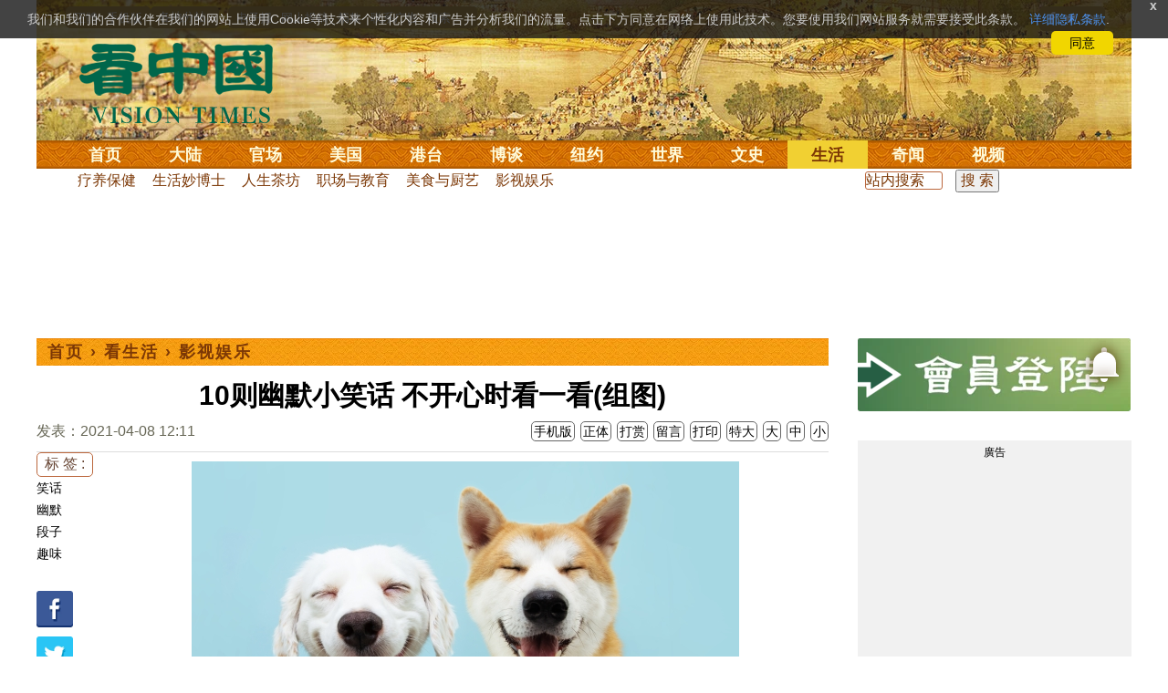

--- FILE ---
content_type: text/html;charset=UTF-8
request_url: https://cn.secretchina.com/news/gb/2021/04/08/968089.html
body_size: 31084
content:

 


  
<!DOCTYPE html PUBLIC "-//W3C//DTD XHTML 1.0 Strict//EN" "http://www.w3.org/TR/xhtml1/DTD/xhtml1-strict.dtd">
<html xmlns="http://www.w3.org/1999/xhtml" xml:lang="zh-Hans" lang="zh-Hans" dir="ltr">
<head>



 
<meta http-equiv="Content-Type" content="text/html; charset=utf-8"/>
<meta http-equiv="x-ua-compatible" content="ie=edge"/>
<meta name="viewport" content="width=device-width, initial-scale=1.0, maximum-scale=5.0, user-scalable=yes"/> 



<title>10则幽默小笑话 不开心时看一看(组图)  段子 | 趣味 |  影视娱乐 || 看中国网</title>


<meta name="keywords" content="笑话,幽默,段子,趣味,影视娱乐,看中国">


<meta name="description" content="儿子入学有一阵子了，据说用比喻句能增强沟通效果，所以爸爸这样问他：“镇山的虎、高飞的鹰、善战的狼、敏捷的豹、忠诚的狗，你觉得你在班级里属于哪一种？”儿子想都不想，说…… " />


<meta name="robots" content="index,follow">

<meta name="publisher" content="www.secretchina.com 看中国" />

<meta name="adtype" content="article" />

<meta http-equiv="date" content="2021-04-08 21:38:00">


<link rel="alternate" media="only screen and (max-width: 640px)"  href="https://m.secretchina.com/news/gb/2021/04/08/968089.html"/>

<link rel="canonical" href="https://www.secretchina.com/news/gb/2021/04/08/968089.html" />

<link rel="alternate" hreflang="zh-Hans" href="http://cn.secretchina.com/news/gb/2021/04/08/968089.html"/>  
<link rel="alternate" hreflang="zh-Hant" href="http://cn.secretchina.com/news/b5/2021/04/08/968089.html"/>

<link rel="amphtml" href="https://m.secretchina.com/news/gb/2021/04/08/amp968089.html" />      

<meta name="copyright" content="Copyright 2002-2020. 看中国 secretchina.com  . All Rights Reserved.">
<meta property="og:locale" content="zh_CN" />
<meta name="twitter:image" content="https://img3.secretchina.com/pic/2021/3-12/p2895602a825164540-ss.jpg" />
<meta name="twitter:card" content="summary_large_image" />
<meta name="twitter:site" content="@Kanzhongguo" />
<meta name="twitter:creator" content="@Kanzhongguo" />
<meta name="twitter:domain" content="www.secretchina.com" />
<meta name="twitter:url" content="http://cn.secretchina.com/news/gb/2021/04/08/968089.html" />

<meta name="twitter:title" content="10则幽默小笑话 不开心时看一看(组图)  -  影视娱乐  - " />


<meta name="twitter:description" content="儿子入学有一阵子了，据说用比喻句能增强沟通效果，所以爸爸这样问他：“镇山的虎、高飞的鹰、善战的狼、敏捷的豹、忠诚的狗，你觉得你在班级里属于哪一种？”儿子想都不想，说…… " />

<meta name="twitter:image:src" content="http://img3.secretchina.com/pic/2021/3-12/p2895602a825164540-ss.jpg"/> 

<meta property="og:type" content="article" />


<meta property="og:title" content="10则幽默小笑话 不开心时看一看(组图)  -  影视娱乐 - " />


<meta property="og:description" content="儿子入学有一阵子了，据说用比喻句能增强沟通效果，所以爸爸这样问他：“镇山的虎、高飞的鹰、善战的狼、敏捷的豹、忠诚的狗，你觉得你在班级里属于哪一种？”儿子想都不想，说…… " />

<meta property="og:site_name" content="看中国" />
<meta property="og:url" 	content="http://cn.secretchina.com/news/gb/2021/04/08/968089.html" />
<meta property='og:image' 	content='https://img3.secretchina.com/pic/2021/3-12/p2895602a825164540-ss.jpg' />


<meta name="news_keywords" content="笑话,幽默,段子,趣味,影视娱乐,看中国" />

<meta http-equiv="last-modified" content="2021-04-08 21:38:00">
<meta property="article:published_time" content="2021-04-08 12:11:33" />
<meta property="article:modified_time" content="2021-04-08 21:38:00" />
<meta property="og:updated_time" content="2021-04-08 21:38:00" />
<meta property="article:publisher" content="https://www.facebook.com/KanZhongGuo.web/" />
<meta property="article:tag" content="笑话,幽默,段子,趣味,影视娱乐,看中国" />
<meta property="article:section" content="影视娱乐" />
<meta name="weibo: article:create_at" content="2021-04-08 12:11:33" />
<meta name="weibo: article:update_at" content="2021-04-08 21:38:00" />
<link rel="alternate" type="application/atom+xml" title="看中国最新 New News secretchina.com RSS 2.0"  href="https://www.secretchina.com/news/gb/news.xml" />  
<link rel="alternate" type="application/atom+xml" title="看中国 secretchina.com RSS 2.0"  href="https://www.secretchina.com/news/gb/index.xml" />  
<LINK href="/favicon.ico" type=image/x-icon rel=icon>
<LINK href="/favicon.ico" type=image/x-icon rel="shortcut icon">   
<link rel="alternate" type="application/atom+xml" title="看中国最新 New News secretchina.com RSS 2.0"  href="https://www.secretchina.com/news/gb/news.xml" />  
<link rel="alternate" type="application/atom+xml" title="看中国 secretchina.com RSS 2.0"  href="https://www.secretchina.com/news/gb/index.xml" />  
 
 

  


  
 

  
       
<!--homecommon_v21 now work, border: solid #fff; */   -->
<link rel="stylesheet" type="text/css" media="screen" href="/2017/css/homecommon_v26.css" > 
<link rel="stylesheet" type="text/css" media="screen" href="/2017/css/all2017v11.css" >  

   
  
  

 <script>
 function killErrors() {
           return true;
        }
        window.onerror = killErrors;
        </script>
 
   <!-- Global site tag (gtag.js) - Google Ads: 940314145 --> 
   <script async src="https://www.googletagmanager.com/gtag/js?id=AW-940314145"></script>
   <script> 
   let globalup=9;
    window.dataLayer = window.dataLayer || []; 
    function gtag(){
    	dataLayer.push(arguments);
    } 
    gtag('js', new Date()); 
    gtag('config', 'AW-940314145'); 
    </script> 

    

 
  
 
 	
 
<!--  gg adsense auto -->    

 
    
   
      
 
 
</head>
 <body>
  	
	  
	
                   
	


 
 
 
	<div id="banner"><a name="top" href="#top"></a>
	<div class="banner"><img src="/2017/images/bg_banner_h1.jpg" alt='清明上河图'/></div>
		<h3><a href="https://www.secretchina.com/">看中国</a></h3>
		<h4>Vision Times</h4>
		<div class="w1">
			<form method="GET" action="//search.secretchina.com/news/gb/search">
				<p>
					<input type="text"  name="q"  required />
				</p>
				<p>
					<button type="submit">搜索</button>
				</p>
			</form>
			<div id="sitenav">
				<ul class="l1">
					<li class="l1 ">
						<a class="l1" href="https://www.secretchina.com/">首页</a>
						<ul  style="width:100%;">
								<li><a title="按日浏览 最新文章 new news " alt="按日浏览 最新文章 new news "
											href="/news/gb/news.html" target="_blank" >最新</a></li>
										<li><a title="热点文章"
											href="/news/gb/phottopics.html" target="_blank" >热点</a></li>
										<li><a title="编辑推荐"
											href="/news/gb/precommend.html" target="_blank" >推荐</a></li>
												
									
											<li><a title="记者专栏"
											href="/news/gb/preporter.html" target="_blank" >记者</a></li>
								<li><a title="专栏作家"
											href="/news/gb/pauthor.html" target="_blank" >专栏</a></li>
											
									<!--  <li><a title="热点专题"
											href="/news/gb/phottopics.html" target="_blank" >热点</a></li>
								 -->
								 <li><a title="原创精华"
									href="/news/gb/pessence.html" target="_blank" >原创精华</a></li>
									<li><a title="名家园地"
									href="/news/gb/pmingjia.html" target="_blank" >名家园地</a></li>
										<li><a title="名家园地"
									href="/news/gb/pmembertxt.html" target="_blank" >会员专刊</a></li>
									
											
										<li><a title="近期排行"
											href="/news/gb/precent3.html" target="_blank" >近期排行</a></li>
										<li><a title="本周排行"
											href="/news/gb/precentweek.html" target="_blank" >本周排行</a></li>
									
										<!-- 
										<li><a title=""
											href="/news/gb/pforum.html" target="_blank" >最后发表</a></li>
											<li><a title="" href="/news/gb/pforumhot.html" target="_blank" >最多察看</a></li>
											<li><a title=""
											href="/news/gb/pemotion.html" target="_blank" >最多表情</a></li>
										-->
										<li><a title=""
											href="/news/gb/preply.html" target="_blank" >最多回复</a></li>
										
											
											<li style="float:right;"><form action="//search.secretchina.com/news/gb/search" method="get" style="color: #7c3806;float:right;width: 189px;">
<input type="hidden" name="nohard" value="0"><input type="text" name="q" size="8" id="fulltext-search" value="" placeholder="站内搜索">
<input type="submit" value=" 搜 索 " class="form-submit">  </form></li>

						</ul>
					</li>
					
					
					<li class="l1 ">
						<a class="l1" href="/news/gb/p1.html">大陆</a>
						<ul  style="width:100%;">
							<li><a title="大陆时政" href="/news/gb/p13.html">大陆时政</a></li>
							 
						 
										<li><a  title="观点评析" href="/news/gb/p17713.html">观点评析</a></li>
										<li><a   title="社会百态" href="/news/gb/p20038.html">社会百态</a></li>
										
										<li><a   title="中国人权" href="/news/gb/p20598.html">中国人权</a></li>
										
										
										<li style="float:right;"><form action="//search.secretchina.com/news/gb/search" method="get" style="color: #7c3806;float:right;width: 189px;">
<input type="hidden" name="nohard" value="0"><input type="text" name="q" size="8" id="fulltext-search" value="" placeholder="站内搜索">
<input type="submit" value=" 搜 索 " class="form-submit">  </form></li>
										
						</ul>
					</li> 
				
			 
					<li class="l1 " >
						<a class="l1" href="/news/gb/p2.html">官场</a>
						<ul  style="width:100%;">
							<li><a title="动向" href="/news/gb/p20.html">动向</a></li> 
										<li><a title="中南海" href="/news/gb/p16.html">中南海</a></li>
										<li><a title="内幕" href="/news/gb/p17626.html">内幕</a></li> 
										<li><a title="官吏" href="/news/gb/p18.html">官吏</a></li> 
										<li><a title="评析" href="/news/gb/p16815.html">评析</a></li>
										
										<li style="float:right;"><form action="//search.secretchina.com/news/gb/search" method="get" style="color: #7c3806;float:right;width: 189px;">
<input type="hidden" name="nohard" value="0"><input type="text" name="q" size="8" id="fulltext-search" value="" placeholder="站内搜索">
<input type="submit" value=" 搜 索 " class="form-submit">  </form></li>

						</ul>
					</li>
					
					
						<li class="l1 ">
						<a class="l1" href="/news/gb/p20037.html">美国</a>
						<ul  style="width:100%;">
							<li><a title="美国社会" href="/news/gb/p20625.html">美国社会</a></li>
							<li><a title="华人资讯" href="/news/gb/p20626.html">华人资讯</a></li>
							<li><a title="时事" href="/news/gb/p20042.html">时事</a></li>
							<li><a title="科技" href="/news/gb/p20044.html">科技</a></li>
							<li><a title="纽约新闻" href="/news/gb/p20134.html">纽约新闻</a></li>
							
										
										<li style="float:right;"><form action="//search.secretchina.com/news/gb/search" method="get" style="color: #7c3806;float:right;width: 189px;">
<input type="hidden" name="nohard" value="0"><input type="text" name="q" size="8" id="fulltext-search" value="" placeholder="站内搜索">
<input type="submit" value=" 搜 索 " class="form-submit">  </form></li>
							
						</ul>
					</li>
				  
				 
						<li class="l1 ">
						<a class="l1" href="/news/gb/p20036.html">港台</a>
						<ul  style="width:100%;">
							<li><a title="时政聚焦" href="/news/gb/p20039.html">时政聚焦</a></li>
										<li><a   title="时政评析" href="/news/gb/p20166.html">时政评析</a></li>  
							<li><a title="社会民生" href="/news/gb/p20168.html">社会民生</a></li>  
									 <li><a   title="军事热点" href="/news/gb/p20170.html">台海风云</a></li> 
										
										
										<li style="float:right;"><form action="//search.secretchina.com/news/gb/search" method="get" style="color: #7c3806;float:right;width: 189px;">
<input type="hidden" name="nohard" value="0"><input type="text" name="q" size="8" id="fulltext-search" value="" placeholder="站内搜索">
<input type="submit" value=" 搜 索 " class="form-submit">  </form></li>
										
						</ul>
					</li>
					 
					
					<li class="l1 ">
						<a class="l1"  href="/news/gb/p4.html">博谈</a>
						<ul  style="width:100%;">
								<li><a title="时评" href="/news/gb/p28.html">时评</a></li>
										<li><a title="争鸣" href="/news/gb/p29.html">争鸣</a></li>
										<li><a title="政论" href="/news/gb/p30.html">政论</a></li>
										<li><a title="博谈" href="/news/gb/p31.html">博谈</a></li>
										<li><a title="讽刺与漫画" href="/news/gb/p77.html">讽刺与漫画</a></li>
										<li><a title="财经评析" href="/news/gb/p35.html">财经评析</a></li>
										
										
										<li style="float:right;"><form action="//search.secretchina.com/news/gb/search" method="get" style="color: #7c3806;float:right;width: 189px;">
<input type="hidden" name="nohard" value="0"><input type="text" name="q" size="8" id="fulltext-search" value="" placeholder="站内搜索">
<input type="submit" value=" 搜 索 " class="form-submit">  </form></li>
										
						</ul>
					</li>
					
					
					
					
					<li class="l1  ">
						<a class="l1" href="/news/gb/p20134.html" target=_blank>纽约</a>
						 
					</li>
					
					
				  <!-- 
					<li class="l1 ">
						<a class="l1" href="/news/gb/p20109.html">澳洲</a>
							<ul  style="width:100%;">
							<li><a title="澳洲新闻" href="/news/gb/p20110.html">澳洲新闻</a></li>
							<li><a title="华人资讯" href="/news/gb/p20111.html">华人资讯</a></li>
							<li><a title="留学移民" href="/news/gb/p20112.html">留学移民</a></li>
							<li><a title="澳洲风情" href="/news/gb/p20113.html">澳洲风情</a></li>
							</ul>
					</li>
					 -->
						<li class="l1 ">
						<a class="l1" href="/news/gb/p9.html">世界</a>
						<ul  style="width:100%;">
						 
							<li><a title="美洲" href="/news/gb/p48.html">美洲</a></li>
							  
										<li><a title="欧洲" href="/news/gb/p49.html">欧洲</a></li>
										<li><a title="澳洲" href="/news/gb/p20120.html">澳洲</a></li>
										<li><a title="亚洲" href="/news/gb/p50.html">亚洲</a></li>
										<li><a title="非洲" href="/news/gb/p51.html">非洲</a></li>
										  
										 
										 
										<li><a title="科技新闻"
											href="/news/gb/p17714.html">科技新闻</a></li>
										<li><a title="军事"
											href="/news/gb/p20648.html">军事</a></li>
										<li><a title="其它" href="/news/gb/p16676.html">其它</a></li>
										<!--  
										<li><a title="澳洲新闻"
											href="http://au.secretchina.com/aunews" target="_blank">澳洲新闻</a></li>
											-->
											
											
										
										<li style="float:right;"><form action="//search.secretchina.com/news/gb/search" method="get" style="color: #7c3806;float:right;width: 189px;">
<input type="hidden" name="nohard" value="0"><input type="text" name="q" size="8" id="fulltext-search" value="" placeholder="站内搜索">
<input type="submit" value=" 搜 索 " class="form-submit">  </form></li>
											
											
						</ul>
					</li>
					
				
					<li class="l1 ">
						<a class="l1" href="/news/gb/p6.html">文史</a>
						<ul  style="width:100%;">
							<li><a title="天朝风云"
											href="/news/gb/p17768.html">天朝风云</a></li>
										<li><a title="民国往事"
											href="/news/gb/p17769.html">民国往事</a></li>
										<li><a title="谈古论今"
											href="/news/gb/p16683.html">谈古论今</a></li>
										<li><a title="红朝岁月"
											href="/news/gb/p17770.html">红朝岁月</a></li>
													<li><a title="文学世界"
							href="/news/gb/p18018.html">文学世界</a></li>
							
										<li><a title="传统文化"
											href="/news/gb/p18017.html">传统文化</a></li>
											
									 
											
										
										<li style="float:right;"><form action="//search.secretchina.com/news/gb/search" method="get" style="color: #7c3806;float:right;width: 189px;">
<input type="hidden" name="nohard" value="0"><input type="text" name="q" size="8" id="fulltext-search" value="" placeholder="站内搜索">
<input type="submit" value=" 搜 索 " class="form-submit">  </form></li>
											
											
						</ul>
					</li>
				
				
				
					<li class="l1  curr">
						<a class="l1" href="/news/gb/p8.html">生活</a>
						<ul  style="width:100%;">
						
										<li><a title="疗养保健" href="/news/gb/p67.html">疗养保健</a></li>
										<li><a title="生活妙博士"
											href="/news/gb/p17538.html">生活妙博士</a></li> 
								<li><a title="人生茶坊"
											href="/news/gb/p17594.html">人生茶坊</a></li>
										<li><a title="职场黑咖啡"
											href="/news/gb/p17530.html">职场与教育	</a></li>
										<li><a title="美食与厨艺"	href="/news/gb/p9705.html">美食与厨艺</a></li>
							 
									 <li><a title="影视娱乐" href="/news/gb/p58.html">影视娱乐</a></li>
											
										
										<li style="float:right;"><form action="//search.secretchina.com/news/gb/search" method="get" style="color: #7c3806;float:right;width: 189px;">
<input type="hidden" name="nohard" value="0"><input type="text" name="q" size="8" id="fulltext-search" value="" placeholder="站内搜索">
<input type="submit" value=" 搜 索 " class="form-submit">  </form></li>
											
						</ul>
					</li>
					
					
					<li class="l1 ">
						<a  class="l1" href="/news/gb/p10.html">奇闻</a>
						<ul  style="width:100%;">
							
										<li><a title="生物奇观"
											href="/news/gb/p16679.html">生物奇观</a></li>
										<li><a title="预言未来" href="/news/gb/p53.html">预言未来</a></li>
										<li><a title="自然现象" href="/news/gb/p54.html">自然现象</a></li>
										<li><a title="异事奇人" href="/news/gb/p55.html">异事奇人</a></li>
										<li><a title="探秘寻真" href="/news/gb/p56.html">探秘寻真</a></li>
										
										<li style="float:right;"><form action="//search.secretchina.com/news/gb/search" method="get" style="color: #7c3806;float:right;width: 189px;">
<input type="hidden" name="nohard" value="0"><input type="text" name="q" size="8" id="fulltext-search" value="" placeholder="站内搜索">
<input type="submit" value=" 搜 索 " class="form-submit">  </form></li>
										
						</ul>
					</li>  
					
					<li class="l1 "  style='display:none;'>
						<a class="l1" href="/news/gb/p12.html">养生</a>
						<ul  style="width:100%;">
										<li><a title="美食与厨艺"
											href="/news/gb/p9705.html">美食与厨艺</a></li>
										<li><a title="疗养保健" href="/news/gb/p67.html">疗养保健</a></li>
										<li><a title="中医秘方" href="/news/gb/p68.html">中医秘方</a></li>
										<li><a title="气功修炼" href="/news/gb/p69.html">气功修炼</a></li>
										<li><a title="强身美容" href="/news/gb/p70.html">强身美容</a></li>
										
										<li style="float:right;"><form action="//search.secretchina.com/news/gb/search" method="get" style="color: #7c3806;float:right;width: 189px;">
<input type="hidden" name="nohard" value="0"><input type="text" name="q" size="8" id="fulltext-search" value="" placeholder="站内搜索">
<input type="submit" value=" 搜 索 " class="form-submit">  </form></li>
										
						</ul>
					</li>
					
					
					
					<li class="l1 " style='display:none;'>
						<a class="l1" href="/news/gb/p20659.html">商机</a>
							<ul  style="width:100%;">
							<li><a title="商机"
							href="/news/gb/p20660.html">健康</a></li>
							<li><a title="生活" href="/news/gb/p20661.html">生活</a></li>
							<li><a title="饮食" href="/news/gb/p20662.html">饮食</a></li>
							<li><a title="美容美发" href="/news/gb/p20663.html">美容美发</a></li>
							<li><a title="汽车" href="/news/gb/p20664.html">汽车</a></li>
										
										<li style="float:right;"><form action="//search.secretchina.com/news/gb/search" method="get" style="color: #7c3806;float:right;width: 189px;">
<input type="hidden" name="nohard" value="0"><input type="text" name="q" size="8" id="fulltext-search" value="" placeholder="站内搜索">
<input type="submit" value=" 搜 索 " class="form-submit">  </form></li>
							
							</ul>
					</li>
					
					
					
					
					<li class="l1 ">
<!-- 						<a class="l1" href="/news/gb/pvideoall.html">视频</a>
	 -->					<a class="l1" href="https://www.ganjing.com/zh-CN/channel/1eiqjdnq7goOxWkCG46DBd41d1gt0c" target=blank>视频</a>
						<ul  style="width:100%;">
						
										<li><a title="原创视频"
											href="/news/gb/pvideo.html" target=blank >原创视频</a></li>
									<!--  	<li><a title="原创视频"
											href="/news/gb/pvideo.html">原创视频</a></li>
											-->
										<li><a title="全部视频" href="/news/gb/pvideoall.html">全部视频</a></li>
										
										<li style="float:right;"><form action="//search.secretchina.com/news/gb/search" method="get" style="color: #7c3806;float:right;width: 189px;">
<input type="hidden" name="nohard" value="0"><input type="text" name="q" size="8" id="fulltext-search" value="" placeholder="站内搜索">
<input type="submit" value=" 搜 索 " class="form-submit">  </form></li>
										
						</ul>
					</li>
					<!-- 
					<li class="l1 ">
						<a  class="l1"  href="/news/gb/pessence.html">原创</a>
						<ul  style="width:100%;">
							<li><a title="原创精华"
											href="/news/gb/pessence.html">原创精华</a></li>
										
										<li style="float:right;"><form action="//search.secretchina.com/news/gb/search" method="get" style="color: #7c3806;float:right;width: 189px;">
<input type="hidden" name="nohard" value="0"><input type="text" name="q" size="8" id="fulltext-search" value="" placeholder="站内搜索">
<input type="submit" value=" 搜 索 " class="form-submit">  </form></li>
											
						</ul>
					</li>
					 -->
					
				</ul>
			</div><!-- / #sitenav -->
		</div><!-- / .w1 -->
		<div id="l10n">
			
			<div id="lang">
				<ul>
					
								<li><a title="正體版" style="cursor:pointer;"  onclick="gotootherln('/news/b5/index.html')" >正體</a></li>
					
					<!-- 
					<li><a  style="cursor:pointer;" href="http://www.visiontimes.com"  target="_blank">English</a></li>
					 -->
					
							<li><a  title="手机版" href="//m.secretchina.com">手机版</a></li>
								
						</ul>
			</div>
			
			<div id="branches">
				<div class="h3">各地分站</div>
				<ul>
					<li><a  style="cursor:pointer;" onclick="window.open('http://www.watchinese.com/', '_blank')"   target="_blank">台湾</a></li>
					<li><a  style="cursor:pointer;" onclick="window.open('http://www.kannewyork.com/', '_blank')"  target="_blank">纽约</a></li>
					<li><a  style="cursor:pointer;" onclick="window.open('http://kanzhongguo.eu/', '_blank')"   target="_blank">欧洲</a></li>
 					
					<li><a style="cursor:pointer;" onclick="window.open('http://www.vtvan.com/', '_blank')"  target="_blank">加西</a></li>
 				 			<li><a  style="cursor:pointer;" onclick="window.open('https://dc.secretchina.com/', '_blank')" target="_blank">华盛顿DC</a></li>
		
				</ul>
			</div>
			
						<div id="lang2">	<ul>
					<li><a target="_blank" title="电子报"
									href="https://pdf.secretchina.com">电子报</a></li>
					<li><li title="网上投稿"
								style="cursor:pointer;" 	 onclick="window.open('https://www.secretchina.com/news/gb/postcontribute.php', '_blank')" target="_blank">网上投稿</li></li>
<li><li title="捐款"
								style="cursor:pointer;" 	 onclick="window.open('https://www.secretchina.com/kzgd/index.html', '_blank')" target="_blank">捐款</li></li>
<li><a title="联系广告"
								style="cursor:pointer;" 	 onclick="window.open('https://www.secretchina.com/news/gb/2014/02/14/530514.html', '_blank')" target="_blank">联系广告</a></li>

					
					<li><a title="搜索"
								style="cursor:pointer;" 	 onclick="window.open('/news/gb/search?q=看中国', '_blank')" target="_blank">搜索</a></li>

								
								
								
					
				</ul>
			</div>
		</div>
		<div id="social">
			<ul>
				<li class="facebook"><a style="cursor:pointer;" onclick="window.open('https://www.facebook.com/KanZhongGuo.web/', '_blank')"    target="_blank">Facebook</a></li>
				<li class="twitter"><a style="cursor:pointer;" onclick="window.open('https://twitter.com/kanzhongguo', '_blank')" target="_blank">Twitter</a></li> 
				<!--  
				<li class="linkedin"><a style="cursor:pointer;" onclick="window.open('https://www.linkedin.com/company-beta/10655456/', '_blank')" target="_blank">LinkedIn</a></li>
				-->
				<li class="rss"><a style="cursor:pointer;"  href="/page/rss/index.html" target="_blank">RSS</a></li>
			</ul>
		</div>
	</div><!-- / #banner -->



  
  <div id="header" style="display:none">
				<div class="container_32">
					<div class="grid_32"
						style="text-align: center; margin: 0 10px; float: right; overflow: hidden;">
						<span class="logo" style="float: left;"><a href="/"><img
								alt="看中国" src=""></a></span> <span
							class="news grid_1" id="newest-news"> <span class="title">最新新闻</span>
							<span class="body"> </span>
						</span>
					</div>
				</div>
			</div>
   <div id="main">
		<div class="ad"    id='txt-top-t20-2017'>
 	 	 

		</div>
  
		<div class="col-left"  >
			<div id="headlines_page">
				<div class="h2">
					<a href='/'>首页</a>  
						
                   › <a href='/news/gb/p8.html'>看生活</a>

                  › <a href='/news/gb/p58.html'>影视娱乐</a>

                 
				
 <span style="float: right;"> 
							 	 
									
									 
									
								</span>  
				</div>
			</div>
			<div>
			<center>	<h1 style="padding: 40px 0 5px 0;" itemprop="headline">10则幽默小笑话 不开心时看一看(组图)</h1>
				
     		</center>				  
				<div class="fontsize">
					<div>
						<span style="float:left;color: #665;padding: 0 0 10px;line-height: 1.5;">
						
							
						发表：2021-04-08 12:11 
						
						
						
						</span>
					</div>
					<div style="text-align: right">
							
					     <span class="buttontxt" >  <a href="https://m.secretchina.com/news/gb/2021/04/08/968089.html"  title="手机版">手机版</a></span>
						 <span class="buttontxt" > <a href="/news/b5/2021/04/08/968089.html">正体</a></span>
						 <span class="buttontxt" >  <a href=https://m.secretchina.com/news/gb/2018/10/19/873868.html target='_blank'   >打赏</a></span>
							 
						 <span class="buttontxt"    > 
						 <a   href="#forum"><span style='display:none;'>6个</span>留言</a></span>
						   
						 <span class="buttontxt" > <a href="/news/gb/2021/04/08/968089p.html">打印</a></span>
						 
						 <span class="buttontxt" > <a onclick="App.changeFontSize('bb');return false;" href="#">特大</a></span>
						 <span class="buttontxt" > <a onclick="App.changeFontSize('b');return false;" href="#">大</a></span>
						 <span class="buttontxt" > <a onclick="App.changeFontSize('m');return false;" href="#">中</a></span>
						 <span class="buttontxt" > <a onclick="App.changeFontSize('s');return false;" href="#">小</a></span>
											
					</div>
				</div>
				<hr />
				<div class="article" style="fone-color:#000">
  			
<div class="article_left" style="overflow: hidden; <span height=5px></span>

<span style="margin: 0 5px 5px 0px;"><ul>
<button style="margin: 0 0 0px 0px;font-size:16px;">标 签 :</button><br>
					 
               <span class="button" style="font-size: 14px;"><a href="//search.secretchina.com/news/gb/tag/%E7%AC%91%E8%AF%9D" 	> 笑话</a></span><br>
                     
               <span class="button" style="font-size: 14px;"><a href="//search.secretchina.com/news/gb/tag/%E5%B9%BD%E9%BB%98" 	> 幽默</a></span><br>
                     
               <span class="button" style="font-size: 14px;"><a href="//search.secretchina.com/news/gb/tag/%E6%AE%B5%E5%AD%90" 	> 段子</a></span><br>
                     
               <span class="button" style="font-size: 14px;"><a href="//search.secretchina.com/news/gb/tag/%E8%B6%A3%E5%91%B3" 	> 趣味</a></span><br>
                     
                         <br> 
   <span class="button" style="font-size: 14px; padding:5px 0px 5px 0px;">  <a  style="cursor:pointer;"  onclick="window.open('https://www.facebook.com/sharer/sharer.php?u=http://cn.secretchina.com/news/gb/2021/04/08/968089.html', '_blank')"   
													target="_blank" rel="nofollow"><img  style=" padding:5px 0px 5px 0px;width:40px; height:40px"   src="/2017/images/icon_facebook.png" alt="fb" /></a>
													
		 </span><br>   
		 
	 <span class="button" style="font-size: 14px;padding:5px 0px 5px 0px;"> <a  style="cursor:pointer;"  onclick="window.open('https://twitter.com/share?url=http://kzg.io/gb43qL&amp;text=10则幽默小笑话不开心时看一看(组图)', '_blank')"  
						   	rel="nofollow" target="_blank"   ><img  style=" padding:5px 0px 5px 0px;width:40px; height:40px"    src="/2017/images/icon_twitter.png" alt="twitter" /></a>
 </span><br>    
 
 		 <span class="button" style="font-size: 14px;padding:5px 0px 5px 0px;"> <a  style="cursor:pointer;" 
								onclick="window.open('https://www.linkedin.com/shareArticle?mini=true&amp;url=http://kzg.io/gb43qL&amp;title=10则幽默小笑话不开心时看一看(组图)&amp;summary=&amp;source=', '_blank')"  				
													target="_blank" rel="nofollow" ><img   style=" padding:5px 0px 5px 0px;width:40px; height:40px"    src="/2017/images/icon_linkedin.png" alt="linkin" /></a>
													
													 </span><br>   
			
  
		 
		               
                     </ul>
</span>                     
                     </div>
 
<div class="article_right"  itemprop="articleBody" style="fone-color:#000;"  > 

						
								  
							 
							<p style="text-align:center"><img alt="10则幽默小笑话，不开心时看一看。" src="//img3.secretchina.com/pic/2021/3-12/p2895602a825164540-ss.jpg" /><br />
10则幽默小笑话，不开心时看一看。（图片来源：Adobe Stock） 
							 <span style="color:red;display:none;" id=hideid name=hideid > <a href=https://www.secretchina.com >看中国网站 禁止建立鏡像網站。返回正版看中国网站。</a></span>
							
						
				   				 </p>   
			   				
			   				
			   				
			   				
						
			   				
			   				 
			   					
			   					
	
			   					
			   				
			   				
						 
							

<p>10则<strong>幽默</strong>小<strong><a href=https://www.secretchina.com/news/gb/tag/笑话   target='_blank'>笑话</a></strong>，不开心时看一看。 
							 <span style="color:red;display:none;" id=hideid name=hideid > <a href=https://www.secretchina.com >看中国网站 禁止建立鏡像網站。返回正版看中国网站。</a></span>
							
						
				   				 </p>   
			   				
			   				
			   				
			   				
						
			   				
			   				 
			   					
			   					
	
			   					
			   				
			   				
						 
							

<p>01 
							
						
				   				 </p>   
			   				
			   				
			   				
			   				
						
			   				
			   				 
			   					
			   					
	
			   					
			   				
			   				
						 
							

<p>我是一名一年级的班主任，我们学校有校车，有次我作为跟车老师送学生回家！路上一辆超酷的玛莎拉蒂从我们旁边开过，车里的学生各种尖叫。我觉得是个教育的好机会，就对学生们说：“你们也看见了，只有好好读书以后才能开上这么帅的车！”这时，一熊孩子说：“老师你好好读书了，为什么还骑电瓶车！” 
							
						
				   				 </p>   
			   				
			   				 
					 <div id='txt-mid1-t21-2017'  style="display:;">
<!-- 22_看中國_文中_336x280 --> 
                                   <div id="SC-22">
                                     
                                     						 
  				<div id="kzgad1" style="max-width: 300px; display: none; text-align: center; margin: 0 auto; overflow: hidden;">
	  				<center>
						   <a href="https://www.naturenergy.us/" target=_blank><img src='//img6.secretchina.com/pic/2025/7-29/p3676411a560438137.jpg' width=300px></img></a>
					</center>		    
				</div>		    
  		
  		
  				<div id="kzgad2" style="max-width: 300px; display: none; text-align: center; margin: 0 auto; overflow: hidden;">
	  				<center>
						   <a href="https://naturexcels.com/language/zh/" target=_blank><img src='//img6.secretchina.com/pic/2024/11-2/p3556881a508884777.jpg' width=300px></img></a>
					</center>		    
				</div>		    
				
  				<div id="kzgad3" style="max-width: 300px; display: none; text-align: center; margin: 0 auto; overflow: hidden;">
	  				<center>
						   <a href="https://naturexcels.com/language/zh/" target=_blank><img src='//img6.secretchina.com/bigpic/2024/11-4/p3557701a911506510.jpg' width=300px></img></a>
					</center>		    
				</div>		
					   
  				 	
					   
					   
					<script>
    // 随机选择一个ID显示
    function showRandomDiv() {
        const ids = ['kzgad1', 'kzgad2', 'kzgad3' ];
        const randomId = ids[Math.floor(Math.random() * 3)];
        
        // 将选定的ID的div显示出来
        document.getElementById(randomId).style.display = 'block';
    }

    // 调用函数以随机显示一个div
    showRandomDiv();
</script>
                                     
                                     
                                     
                                    
</div> 
                                   
                                    </div>
			   				
			   				
			   				
						
			   				
			   				 
			   					
			   					
	
			   					
			   				
			   				
						 
							

<p>02 
							
						
				   				 </p>   
			   				
			   				
			   				
			   				
						
			   				
			   				 
			   					
			   					
	
			   					
			   				
			   				
						 
							

<p>儿子入学有一阵子了，据说用比喻句能增强沟通效果，所以爸爸这样问他： 
							
						
				   				 </p>   
			   				
			   				
			   				
			   				
						
			   				
			   				 
			   					
			   					
	
			   					
			   				
			   				
						 
							

<p>“镇山的虎、高飞的鹰、善战的狼、敏捷的豹、忠诚的狗，你觉得你在班级里属于哪一种？” 
							
						
				   				 </p>   
			   				
			   				
			   				
			   				
						
			   				
			   				 
			   				  
			   				
			   					 
			   					
			   					
	
			   					
			   				
			   				
						 
							

<p>儿子想都不想，说：“害群的马。” 
							
						
				   				 </p>   
			   				
			   				
			   				
			   				
						
			   				
			   				 
			   				  
			   				
			   					 
			   					
			   					
	
			   					
			   				
			   				
						 
							

<p>03 
							
						
				   				 </p>   
			   				
			   				
			   				
			   				
						
			   				
			   				 
			   				  
			   				
			   					 
			   					
			   					
	
			   					
			   				
			   				
						 
							

<p>“你真的要和我分手吗？” 
							
						
				   				 </p>   
			   				
			   				
			   				
			   				
						
			   				
			   				 
			   				  
			   				
			   					 
			   					
			   					 
			   					 
	
	
			   					
			   				
			   				
						 
							

<p>“对。” 
							
						
				   				 </p>   
			   				
			   				
			   				
			   				
						
			   				
			   				 
			   				  
			   				
			   					 
			   					
			   					
	
			   					
			   				
			   				
						 
							

<p>“那我们的风花雪月、山盟海誓算什么？” 
							
						
				   				 </p>   
			   				
			   				
			   				
			   				
						
			   				
			   				 
			   				  
			   				
			   					 
			   					
			   					
	
			   					
			   				
			   				
						 
							

<p>“算成语吧。” 
							
						
				   				 </p>   
			   				
			   				
			   				
			   				
						
			   				
			   				 
			   				  
			   				
			   					 
			   					
			   					
	
			   					
			   				
			   				
						 
							

<p>04 
							
						
				   				 </p>   
			   				
			   				
			   				
			   				
						
			   				
			   				 
			   				  
			   				
			   					 
			   					
			   					
	
			   					
			   				
			   				
						 
							

<p>晚上和男朋友一起散步，他突然幽幽地说：“感觉现在四季都变慢了。” 
							
						
				   				 </p>   
			   				
			   				
			   				
			   				
						
			   				
			   				 
			   				  
			   				
			   					 
			   					
			   					
	
			   					
			   				
			   				
						 
							

<p>我一惊，不由诧异：这个工科男是受什么刺激了？居然能说出这么诗意的话来。 
							
						
				   				 </p>   
			   				
			   				
			   				
			   				
						
			   				
			   				 
			   				  
			   				
			   					 
			   					
			   					
	
			   					
			   				
			   				
						 
							

<p>过了一会儿，他又说：“是该换部5G手机了。” 
							
						
				   				 </p>   
			   				
			   				
			   				
			   				
						
			   				
			   				 
			   				  
			   				
			   					 
			   					
			   					
	
			   					
			   				
			   				
						 
							

<p>05 
							
						
				   				 </p>   
			   				
			   				
			   				
			   				
						
			   				
			   				 
			   				  
			   				
			   					 
			   					
			   					
	
			   					
			   				
			   				
						 
							

<p>女儿问爸爸：“在每句话的后面都加一个‘呢’字，是不是显得很可爱、很萌呢？” 
							
						
				   				 </p>   
			   				
			   				
			   				
			   				
						
			   				
			   				 
			   				  
			   				
			   					 
			   					
			   					
	
			   					
			   				
			   				
						 
							

<p>爸爸想了想，说：“不一定。” 
							
						
				   				 </p>   
			   				
			   				
			   				
			   				
						
			   				
			   				 
			   				  
			   				
			   					 
			   					
			   					
	
			   					
			   				
			   				
						 
							

<p>女儿问为什么，爸爸说：“因为你妈妈经常质问我‘钱呢’。” 
							
						
				   				 </p>   
			   				
			   				
			   				
			   				
						
			   				
			   				 
			   				  
			   				
			   					 
			   					
			   					
	
			   					
			   				
			   				
						 
							

<p style="text-align:center"><img alt="10则幽默小笑话，不开心时看一看。" src="//img3.secretchina.com/pic/2021/4-7/p2912871a913490448-ss.jpg" /><br />
10则幽默小笑话，不开心时看一看。（图片来源：Adobe Stock） 
							
						
				   				 </p>   
			   				
			   				
			   				
			   				
						
			   				
			   				 
			   				  
			   				
			   					 
			   					
			   					
	
			   					
			   				
			   				
						 
							

<p>06 
							
						
				   				 </p>   
			   				
			   				
			   				
			   				
						
			   				
			   				 
			   				  
			   				
			   					 
			   					
			   					
	
			   					
			   				
			   				
						 
							

<p>导师：“你为什么选择东北大学？” 
							
						
				   				 </p>   
			   				
			   				
			   				
			   				
						
			   				
			   				 
			   				  
			   				
			   					 
			   					
			   					
	
			   					
			   				
			   				
						 
							

<p>学生：“因为第一年我考西南大学没考上，想着换个方向应该就能考上了。” 
							
						
				   				 </p>   
			   				
			   				
			   				
			   				
						
			   				
			   				 
			   				  
			   				
			   					 
			   					
			   					
	
			   					
			   				
			   				
						 
							

<p>07 
							
						
				   				 </p>   
			   				
			   				
			   				
			   				
						
			   				
			   				 
			   				  
			   				
			   					 
			   					
			   					
	
			   					
			   				 
			   					 
			   					
			   				
						 
							

<p>医生：“别紧张，刘辉，这只是一次小手术而已。” 
							
						
				   				 </p>   
			   				
			   				
			   				
			   				
						
			   				
			   				 
			   				  
			   				
			   					 
			   					
			   					
	
			   					
			   				
			   				
						 
							

<p>病人：“嗯？我不叫刘辉啊，医生！” 
							
						
				   				 </p>   
			   				
			   				
			   				
			   				
						
			   				
			   				 
			   				  
			   				
			   					 
			   					
			   					
	
			   					
			   				
			   				
						 
							

<p>医生：“我知道，我叫刘辉！” 
							
						
				   				 </p>   
			   				
			   				
			   				
			   				
						
			   				
			   				 
			   				  
			   				
			   					 
			   					
			   					
	
			   					
			   				
			   				
						 
							

<p>08 
							
						
				   				 </p>   
			   				
			   				
			   				
			   				
						
			   				
			   				 
			   				  
			   				
			   					 
			   					
			   					
	
			   					
			   				
			   				
						 
							

<p>问：婴儿一般带到几个月时，大人会觉得轻松一些？ 
							
						
				   				 </p>   
			   				
			   				
			   				
			   				
						
			   				
			   				 
			   				  
			   				
			   					 
			   					
			   					
	
			   					
			   				
			   				
						 
							

<p>答：大概216个月吧，去上大学之后就好了。 
							
						
				   				 </p>   
			   				
			   				
			   				
			   				
						
			   				
			   				 
			   				  
			   				
			   					 
			   					
			   					
	
			   					
			   				
			   				
						 
							

<p>09 
							
						
				   				 </p>   
			   				
			   				
			   				
			   				
						
			   				
			   				 
			   				  
			   				
			   					 
			   					
			   					
	
			   					
			   				
			   				
						 
							

<p>问：怎样回应正在吹牛的人？ 
							
						
				   				 </p>   
			   				
			   				
			   				
			   				
						
			   				
			   				 
			   				  
			   				
			   					 
			   					
			   					
	
			   					
			   				
			   				
						 
							

<p>答：但凡有一粒花生米也不至于醉成这样。 
							
						
				   				 </p>   
			   				
			   				
			   				
			   				
						
			   				
			   				 
			   				  
			   				
			   					 
			   					
			   					
	
			   					
			   				
			   				
						 
							

<p>10 
							
						
				   				 </p>   
			   				
			   				
			   				
			   				
						
			   				
			   				 
			   				  
			   				
			   					 
			   					
			   					
	
			   					
			   				
			   				
						 
							

<p>我朋友真是个天才。 
							
						
				   				 </p>   
			   				
			   				
			   				
			   				
						
			   				
			   				 
			   				  
			   				
			   					 
			   					
			   					
	
			   					
			   				
			   				
						 
							

<p>我跟他去游泳中心办卡，教练问他最轻的时候多少斤，他回答：“七斤六两。” 
							
						
			   				
			   				
			   				
						
			   				
			   				 
			   				  
			   				
			   					 
			   					
			   					
	
			   					
			   				
			   				
						
						
							
							
								
									<script>
 									var nofee=0;
								
									</script> 
								

									
									
							
							
					<hr />
							
				<div style="padding: 20px 0 20px 0;">
				  <a href=https://www.secretchina.com/news/gb/2018/10/19/873868.html target='_blank'>欢迎给您喜欢的作者捐助。您的爱心鼓励就是对我们媒体的耕耘。</a>
				<b><a href=https://www.secretchina.com/news/gb/2018/10/19/873868.html target='_blank'  style="color:blue;">
				 <img src=/images/kzgsdna.jpg width=70px alt='打赏' style="margin: -10px 10px 0px 10px;"></a>
				</b>
				 
				 <center style="display:none;">
				 <a target="_blank" title="善举如烛《看中国》与您相约(图)" href="/kzgd/index.html"><img src="//img5.secretchina.com/pic/2024/7-7/p3512061a940287834.jpg" width=238px alt='善举如烛《看中国》与您相约(图)'></a>
				 </center>
				</div>	
				
				<hr />		 
							 
							  <p>
  
								责任编辑:一帆 
								
								
								
								</p>
				<p>短网址:<input type="text"  value="http://kzg.io/gb43qL"  name="lname"  onclick="javascript:this.focus();this.select();"  onmouseover="javascript:this.focus();this.select();">
				
								<!--  Otherflag  -->
				  
版权所有，任何形式转载需本站授权许可。 <span style="color:red">严禁建立镜像网站</span>.

			 
			</p>
			
			
			   
 
 		<!--  rec bg -->
<style>

.aalike {
    width: 100%;
    height: 230px;
    margin: 2px auto;
}
 
.aalike .hd   { 
    padding-left: 12px;
    height: 30px;
    overflow: hidden;
    color: #7c3806;
    font-weight: 700;
    font-size: 18px;
    line-height: 30px;
    letter-spacing: 2px;
    white-space: nowrap;
    background-image: url(/2017/images/bg_headlines_h2.png);
}

.aalike .hd  a {
    color: inherit; 
}

.aalike .hd .left {
    float: left;
    font-size: 18px;
    line-height: 30px;
}

.aalike .hd .right {
    float: right;
    line-height: 30px;
    margin-right: 20px;
}
 
.aalike .hd .right img {
    widows: 12px;
    height: 12px;
}

.aalike .hd .right  a {
    color: inherit; 
}
.aalike .bd {
    height: 180px;
    border: 1px solid #ededed;
}

.aalike .bd li {
    height: 170px;
    width: 146px;
    float: left;

    margin-top: 10px;
    margin-bottom: 5px;
    margin-right: 4px;
    margin-left: 5px;
}

.aalike .bd li .img {
    width: 146px;
    height: 83px;
    text-align: center;
    line-height: 94px;
    margin-bottom: 5px;
}

.aalike .bd li .text {
    position: relative;
    width: 146px;
    height: 72px;
    margin-left: 2px;
    overflow: hidden;
}
.aalike .bd li .text a {
    color: inherit;
    font-size: 15px;
}

.aalike .bd li i {
    color: #df3033;
    font-size: 18px;
}
/* 
.aalike .text:nth-child(-n+5)::after {
    content: '';
    position: absolute;
    bottom: 10px;
    right: 5px;
    width: 1px;
    height: 45px;
    background-color: #fff;
}
 */
</style>
			
			
			 <div class="aalike" style="display: none;    border-top: 1px dotted #ccc;" id="vecmain0">
		        <div class="hd">
		            <div class="left"><a href="javascript:vecallv();">相似文章：</a></div>
		            <div class="right"><a href="javascript:vecallv();">換一批 &nbsp; <!--   <img src="/images/rp.png" alt="replace">  --></a></div>
		        </div>
		        <div class="bd" id="vecdata0">
		 

		        </div>
		    </div>
  
  
		  <div class="aalike" style="display: none;   " id="recmain1">
		        <div class="hd">
		            <div class="left"><a href="javascript:recallv();">读者推荐：</a></div>
		            <div class="right"><a href="javascript:recallv();">換一批 &nbsp; <!-- <img src="/images/rp.png" alt="replace">  --></a></div>
		        </div>
		        <div class="bd" id="recdata1">
		 

		        </div>
		    </div>
		     
			 
		  <div class="aalike" style="display: none; " id="i2main2">
		        <div class="hd">
		            <div class="left"><a href="javascript:i2callv();">读者喜欢：</a></div>
		            <div class="right"><a href="javascript:i2callv();">換一批 &nbsp; <!-- <img src="/images/rp.png" alt="replace">  --></a></div>
		        </div>
		        <div class="bd" id="i2data2">
		 

		        </div>
		    </div>
		    
		    
 		<!--  rec end -->
 
			
			
	 
			 
			<div style='' >
			 <hr width=100% style='border-top: 1px dashed  ;'><br>【诚征荣誉会员】溪流能够汇成大海，小善可以成就大爱。我们向全球华人诚意征集万名<a href=/kzgd/subscribe.html target=_blank >荣誉会员</a>：每位<a href=/kzgd/subscribe.html target=_blank >荣誉会员</a>每年只需支付一份订阅费用，成为《看中国》网站的<a href=/kzgd/subscribe.html target=_blank >荣誉会员</a>，就可以助力我们突破审查与封锁，向至少10000位中国大陆同胞奉上独立真实的关键资讯，在危难时刻向他们发出预警，救他们于大瘟疫与其它社会危难之中。<center><a href=/kzgd/subscribe.html ><img src='/kzgd/ad/kzgmembership-20210704_728.gif' width='100%' alt='荣誉会员'>  </a></center>
			 </br>
			 </div>
			  
			
		<!-- 
			
			2020 02 05 del
			
<p style='margin-bottom:12px;' > <hr width=100% style='border-top: 1px dashed  ;'><br><a href=/kzgd/subscribe.html target=_blank >【加入荣誉会员】</a>时光流转，我们选择静静守候，每日将关键讯息传递给您；世事纷繁，我们努力挖掘真相，为您呈现透彻的分析；病毒凶猛，我们持续对疫情做深度报导，助您了解实情不再恐慌。<a href=/kzgd/subscribe.html target=_blank >加入《看中国》荣誉会员</a>，帮助我们让更多人看到真实的资讯，救他们于大瘟疫与其它社会危难之中！中国新年活动期间，您只需支付$38.99年费（仅$3.25/月，原价$68/年），即可加入，成功后您将定期收到《看中国荣誉会员专刊》。愿我们的真诚付出，给您带来温暖和力量！<center><a href=https://account.secretchina.com/planshopcart.php?pid=2020plana&carf=add&code=b5><img src='/kzgd/ad/kzgmembership-20210704_728.gif' width='100%'> </a></center></p>
	 -->

							 <center>
				<div  >	<div    id='txt-mid2-t22-2017'
									style='display: block;margin-top:8px;max-height: 351px;  overflow: hidden;'>
									 	 <div id='SC-21xx'></div>
									 	 
								</div>
							</div>
				</center>
					<div style="padding-top:12px;"> </div>
				</div>
				</div>
			

			
				<div  >
				 
					<ul id="sns">
					 
						<li><a  style="cursor:pointer;"  onclick="window.open('https://www.facebook.com/sharer/sharer.php?u=http://cn.secretchina.com/news/gb/2021/04/08/968089.html', '_blank')"   
													target="_blank" rel="nofollow"><img style="width:40px; height:40px;"   src="/2017/images/icon_facebook.png" alt="fb" /></a></li>
					 	<li><a  style="cursor:pointer;"  onclick="window.open('https://twitter.com/share?url=http://kzg.io/gb43qL&amp;text=10则幽默小笑话不开心时看一看(组图)', '_blank')"  
						   	rel="nofollow" target="_blank"   ><img style="width:40px; height:40px;" src="/2017/images/icon_twitter.png" alt="alt" /></a></li>
 						<li><a  style="cursor:pointer;" 
								onclick="window.open('https://www.linkedin.com/shareArticle?mini=true&amp;url=http://kzg.io/gb43qL&amp;title=10则幽默小笑话不开心时看一看(组图)&amp;summary=&amp;source=', '_blank')"  				
													target="_blank" rel="nofollow" ><img style="width:40px; height:40px;"   src="/2017/images/icon_linkedin.png" alt="linkedin" /></a></li>
			
										<li><span class='st_facebook_large'></span></li>
										
					<li><a  style="cursor:pointer;"  target="_self"
										href="#"
										onclick="App.showQRCode('http://chart.apis.google.com/chart?chs=200x200&amp;cht=qr&amp;chld=L|0&amp;chl=http://m.kzg.io/gb43qL?module=qrcode');return false;"
									 rel="nofollow"   alt="QRcode">QRCode</a>

							</li>
					 
					<li style='display:none;' class="fb-like" data-href="https://www.facebook.com/KanZhongGuo.web/" data-layout="button" data-action="like" data-size="large" data-show-faces="false" data-share="false"></li>
					
				<li> <img src='/2017/images/tag.png'  style=" width:23px;height:23px"  alt="标签 关键字"></li> 
					 
               <span class="button"><a href="//search.secretchina.com/news/gb/tag/%E7%AC%91%E8%AF%9D" 	>笑话</a></span>
                     
               <span class="button"><a href="//search.secretchina.com/news/gb/tag/%E5%B9%BD%E9%BB%98" 	>幽默</a></span>
                     
               <span class="button"><a href="//search.secretchina.com/news/gb/tag/%E6%AE%B5%E5%AD%90" 	>段子</a></span>
                     
               <span class="button"><a href="//search.secretchina.com/news/gb/tag/%E8%B6%A3%E5%91%B3" 	>趣味</a></span>
                     
                     </ul>
				</div>

				
			</div>
			<div id="search">
				 <p style='display:none;'>
  
								责任编辑:一帆 
								
								
								
								</p>
				<p style="display:none;">本文短网址:<input type="text"  value="http://kzg.io/gb43qL"  name="lname"  onclick="javascript:this.focus();this.select();"  onmouseover="javascript:this.focus();this.select();">
				
								<!--  Otherflag  -->
				  
 版权所有，任何形式转载需看中国授权许可。 <span style="color:red">严禁建立镜像网站</span>.

			 
			</p>
			</div> 
			

			<div id="expression"  >
				<div>
					<p>看完这篇文章您觉得</p>
					<ul class="yom-sentiment-menu clearfix">
						<li class="informative first"><label for="informative">
								<a id='ex1' alt="给力" href="javascript:void(0);"
								style="width: 75px" onclick="express('1',  968089); return false"><span>
								</span>
									<div>给力</div> </a><span class='tickets'>8票</span>
						</label></li>
						<li class="warm"><label for="warm"> <a id='ex2'
								alt="感人" href="javascript:void(0);" style="width: 75px"
								onclick="express('2',  968089); return false"><span> </span>
									<div>感人</div> </a><span class='tickets'>6票</span>
						</label></li>
						<li class="happy"><label for="happy"> <a id='ex3'
								alt="开心" href="javascript:void(0);" style="width: 75px"
								onclick="express('3',  968089); return false"><span> </span>
									<div>开心</div> </a><span class='tickets'>12票</span>
						</label></li>
						<li class="odd"><label for="odd"> <a id='ex4'
								alt="超扯" href="javascript:void(0);" style="width: 75px"
								onclick="express('4',  968089); return false"><span> </span>
									<div>雷人</div> </a><span class='tickets'>6票</span>
						</label></li>
						<li class="boring"><label for="boring"> <a id='ex5'
								alt="无语" href="javascript:void(0);" style="width: 75px"
								onclick="express('5',  968089); return false"><span> </span>
									<div>无语</div> </a><span class='tickets'>6票</span>
						</label></li>
						<li class="worried"><label for="worried"> <a id='ex6'
								alt="害怕" href="javascript:void(0);" style="width: 75px"
								onclick="express('6',  968089); return false"><span> </span>
									<div>害怕</div> </a><span class='tickets'>3票</span>
						</label></li>
						<li class="depressing"><label for="depressing"> <a
								id='ex7' alt="难过" href="javascript:void(0);" style="width: 75px"
								onclick="express('7',  968089); return false"><span> </span>
									<div>难过</div> </a><span class='tickets'>3票</span>
						</label></li>
						<li class="angry last"><label for="angry"> <a
								id='ex8' alt="火大" href="javascript:void(0);" style="width: 75px"
								onclick="express('8',  968089); return false"><span> </span>
									<div>愤怒</div> </a><span class='tickets'>3票</span>
						</label></li>
					</ul>
				</div>
			</div>
	

			<div id="fb_like_box"    style="display: none" >
				 
			</div>
   <!--相關文章-->
    
     
  <div id="two_block"   style="width:100%;" >
    <div id="related"> 
		  
		  
											<div class="h3">类别最新</div>
									 
											<ul>
											   
										              <li> <a href="/news/gb/2026/01/20/1093751.html" alt='3大疑点梁小龙为何死得如此巧合(图)'  >3大疑点？梁小龙为何死得如此巧合？(图)</a>
										              </li>
										            
										              <li> <a href="/news/gb/2026/01/19/1093739.html" alt='一夜大反转李亚鹏债务危机网民自发捐助破千万(组图)'  >一夜大反转？李亚鹏债务危机 网民自发捐助破千万(组图)</a>
										              </li>
										            
										              <li> <a href="/news/gb/2026/01/17/1093648.html" alt='章泽天访刘嘉玲豪宅梁朝伟“卡片恋”成最大亮点(组图)'  >章泽天访刘嘉玲豪宅 梁朝伟“卡片恋”成最大亮点(组图)</a>
										              </li>
										            
										              <li> <a href="/news/gb/2026/01/17/1093635.html" alt='面试：“女”字加一笔是什么一人答当场被录用(组图)'  >面试：“女”字加一笔是什么？一人答当场被录用(组图)</a>
										              </li>
										            
										              <li> <a href="/news/gb/2026/01/16/1093591.html" alt='爆笑儿歌习煮席外交趴踢“找啊找啊找朋友”劲炸(组图)'  >爆笑儿歌 习煮席外交趴踢“找啊找啊找朋友”劲炸(组图)</a>
										              </li>
										            
										              <li> <a href="/news/gb/2026/01/15/1093545.html" alt='聂卫平去世曾和习近平有一段文革往事(图)'  >聂卫平去世 曾和习近平有一段文革往事(图)</a>
										              </li>
										            
										              <li> <a href="/news/gb/2026/01/14/1093499.html" alt='一部美剧火了预言委内瑞拉事件网民排队道歉(组图)'  >一部美剧火了！预言委内瑞拉事件 网民排队道歉？(组图)</a>
										              </li>
										            
										              <li> <a href="/news/gb/2026/01/13/1093389.html" alt='【轻松一刻】假如美食有星座……(图)'  >【轻松一刻】假如美食有星座……(图)</a>
										              </li>
										             
											</ul>
									 
										 
								
    </div>
 
      
    <div id="related"  >
        
									  <div class="h3">相关文章</div>
									 
											<ul>
											   
										              <li>  <a href="/news/gb/2021/03/28/966398.html" title='夫妻吵架的和解妙招太爆笑了(组图)'   >夫妻吵架的和解妙招 太爆笑了(组图)</a>
										              </li>
										            
										              <li>  <a href="/news/gb/2021/03/27/966885.html" title='华春莹又闹国际笑话黑奴照原来是假(图)'   >华春莹又闹国际笑话 黑奴照原来是假(图)</a>
										              </li>
										            
										              <li>  <a href="/news/gb/2021/03/27/966839.html" title='小挖土机“单挑”大货轮梗图全球疯传(组图)'   >小挖土机“单挑”大货轮 梗图全球疯传(组图)</a>
										              </li>
										            
										              <li>  <a href="/news/gb/2021/03/27/966002.html" title='九尺美男子东方朔机智幽默又博学(图)'   >九尺美男子东方朔 机智幽默又博学(图)</a>
										              </li>
										            
										              <li>  <a href="/news/gb/2021/03/23/966284.html" title='5个逗人的幽默故事笑点背后令人落泪(图)'   >5个逗人的幽默故事 笑点背后令人落泪(图)</a>
										              </li>
										            
										              <li>  <a href="/news/gb/2021/03/20/966089.html" title='脱口秀这东西不适合我国国情(图)'   >脱口秀这东西不适合我国国情(图)</a>
										              </li>
										            
										              <li>  <a href="/news/gb/2021/03/19/965462.html" title='民间笑话：急性子遇到慢性子⋯⋯(图)'   >民间笑话：急性子遇到慢性子⋯⋯(图)</a>
										              </li>
										            
										              <li>  <a href="/news/gb/2021/03/18/965869.html" title='幽默一刻：老人要谨言慎行(组图)'   >幽默一刻：老人要谨言慎行(组图)</a>
										              </li>
										             
											</ul>
									 
										 
										 
								 
  
   </div>
  </div>
  
  <!--最新類別、相關文章-->
  

  			 

  
    <!--forum-->
<a name="forum"  href="#forum"></a>
			<div id="forum"  >
				<div class="h3">评论</div>
				<div id="comments">
					<div id="commentArea">
						<div id="commentFormBlock">
							 
						</div>
						 
					 
					</div>
					<br /> <br>
				</div>
				 
			</div>
 
	
				
				
  <div id="lefthottop"  style="display: none" ></div>	
  
  <!--三欄-->
      <div id="headlines_content">
      <div class="h3"><a href="/news/gb/phot.html" >今日热文 </a> </div>
      <div id="content">
        <ul>
        
        
						 <li><div> <a href="/news/gb/2026/01/21/1093814.html" title='中南海出大事张又侠刘振立失踪传蔡奇牵头质询(图)'    ><img  class="lazy" src="/styles/drupal/images/pixel.gif" data-original="//img6.secretchina.com/pic/2026/1-21/p3725491a933699819-sss.jpg"  alt="中南海出大事张又侠刘振立失踪传蔡奇牵头质询(图)"  width="100%"></a></div>				            
														            
							 <div> 	 <h2 id="node-1093814"  style="font-weight: normal;font-size:16px;"><a href="/news/gb/2026/01/21/1093814.html" title='中南海出大事张又侠刘振立失踪传蔡奇牵头质询(图)'    >中南海出大事？张又侠、刘振立失踪 传蔡奇牵头质询(图) 
							 <!-- 
							 -26/01/21
							  -->
							 </a> 
								 </h2>
								 </div>
								 <div> 
								   <h3  style="font-size:14px;  inline-block;    overflow: hidden; ">
								  <img src='/2017/images/tag.png'  style=" width:16px;height:15px; margin: 2px 0px 0px 0px;"  alt="标签 关键字">
								               <span ><a   href="//search.secretchina.com/news/gb/tag/%E5%BC%A0%E5%8F%88%E4%BE%A0" 	>张又侠</a></span>
								                     
								               <span ><a   href="//search.secretchina.com/news/gb/tag/%E5%88%98%E6%8C%AF%E7%AB%8B" 	>刘振立</a></span>
								                     
								               <span ><a   href="//search.secretchina.com/news/gb/tag/%E7%9F%B3%E6%B3%B0%E5%B3%B0" 	>石泰峰</a></span>
								                     
								               <span ><a   href="//search.secretchina.com/news/gb/tag/%E4%B9%A0%E8%BF%91%E5%B9%B3" 	>习近平</a></span>
								                     
								             </h3>
								</div></li>
								
			
						 <li><div> <a href="/news/gb/2026/01/22/1093843.html" title='张又侠案已传到师一级部下放风苗华实锤(图)'    ><img  class="lazy" src="/styles/drupal/images/pixel.gif" data-original="//img6.secretchina.com/pic/2025/4-11/p3638401a863738692-sss.jpg"  alt="张又侠案已传到师一级部下放风苗华实锤(图)"  width="100%"></a></div>				            
														            
							 <div> 	 <h2 id="node-1093843"  style="font-weight: normal;font-size:16px;"><a href="/news/gb/2026/01/22/1093843.html" title='张又侠案已传到师一级部下放风苗华实锤(图)'    >张又侠案已传到师一级？部下放风苗华实锤(图) 
							 <!-- 
							 -26/01/22
							  -->
							 </a> 
								 </h2>
								 </div>
								 <div> 
								   <h3  style="font-size:14px;  inline-block;    overflow: hidden; ">
								  <img src='/2017/images/tag.png'  style=" width:16px;height:15px; margin: 2px 0px 0px 0px;"  alt="标签 关键字">
								               <span ><a   href="//search.secretchina.com/news/gb/tag/%E5%BC%A0%E5%8F%88%E4%BE%A0%E8%A2%AB%E6%8A%93" 	>张又侠被抓</a></span>
								                     
								               <span ><a   href="//search.secretchina.com/news/gb/tag/%E6%94%BF%E6%B2%BB%E4%BC%A0%E9%97%BB" 	>政治传闻</a></span>
								                     
								               <span ><a   href="//search.secretchina.com/news/gb/tag/%E5%8D%8E%E5%B1%B1%E7%A9%B9%E5%89%91" 	>华山穹剑</a></span>
								                     
								             </h3>
								</div></li>
								
			
						 <li><div> <a href="/news/gb/2026/01/22/1093820.html" title='习近平假装病重蔡奇配合演戏“反扑”&nbsp;(图)'    ><img  class="lazy" src="/styles/drupal/images/pixel.gif" data-original="//img6.secretchina.com/pic/2025/1-12/p3600392a258696751-sss.jpg"  alt="习近平假装病重蔡奇配合演戏“反扑”&nbsp;(图)"  width="100%"></a></div>				            
														            
							 <div> 	 <h2 id="node-1093820"  style="font-weight: normal;font-size:16px;"><a href="/news/gb/2026/01/22/1093820.html" title='习近平假装病重蔡奇配合演戏“反扑”&nbsp;(图)'    >习近平假装病重 蔡奇配合演戏“反扑”？&nbsp;(图) 
							 <!-- 
							 -26/01/22
							  -->
							 </a> 
								 </h2>
								 </div>
								 <div> 
								   <h3  style="font-size:14px;  inline-block;    overflow: hidden; ">
								  <img src='/2017/images/tag.png'  style=" width:16px;height:15px; margin: 2px 0px 0px 0px;"  alt="标签 关键字">
								               <span ><a   href="//search.secretchina.com/news/gb/tag/%E5%86%85%E8%92%99%E5%8F%A4" 	>内蒙古</a></span>
								                     
								               <span ><a   href="//search.secretchina.com/news/gb/tag/%E5%8C%85%E9%92%A2%E6%9D%BF%E6%9D%90%E5%8E%82" 	>包钢板材厂</a></span>
								                     
								               <span ><a   href="//search.secretchina.com/news/gb/tag/%E7%88%86%E7%82%B8" 	>爆炸</a></span>
								                     
								               <span ><a   href="//search.secretchina.com/news/gb/tag/%E8%94%A1%E5%A5%87" 	>蔡奇</a></span>
								                     
								             </h3>
								</div></li>
								
			
						<hr style="border: 0;display: white;">	
						   
						 <li><div> <a href="/news/gb/2026/01/21/1093813.html" title='内蒙古现-44.6℃极寒天气安徽女雪地8小时冻僵(图)'    ><img  class="lazy" src="/styles/drupal/images/pixel.gif" data-original="//img6.secretchina.com/pic/2026/1-21/p3725481a781964674-sss.jpg"  alt="内蒙古现-44.6℃极寒天气安徽女雪地8小时冻僵(图)"  width="100%"></a></div>				            
														            
							 <div> 	 <h2 id="node-1093813"  style="font-weight: normal;font-size:16px;"><a href="/news/gb/2026/01/21/1093813.html" title='内蒙古现-44.6℃极寒天气安徽女雪地8小时冻僵(图)'    >内蒙古现-44.6℃极寒天气 安徽女雪地8小时冻僵(图) 
							 <!-- 
							 -26/01/21
							  -->
							 </a> 
								 </h2>
								 </div>
								 <div> 
								   <h3  style="font-size:14px;  inline-block;    overflow: hidden; ">
								  <img src='/2017/images/tag.png'  style=" width:16px;height:15px; margin: 2px 0px 0px 0px;"  alt="标签 关键字">
								               <span ><a   href="//search.secretchina.com/news/gb/tag/%E4%B8%AD%E5%9B%BD" 	>中国</a></span>
								                     
								               <span ><a   href="//search.secretchina.com/news/gb/tag/%E5%AF%92%E6%BD%AE" 	>寒潮</a></span>
								                     
								               <span ><a   href="//search.secretchina.com/news/gb/tag/%E5%A4%A9%E6%B0%94" 	>天气</a></span>
								                     
								               <span ><a   href="//search.secretchina.com/news/gb/tag/%E5%86%85%E8%92%99%E5%8F%A4" 	>内蒙古</a></span>
								                     
								             </h3>
								</div></li>
								
			
						 <li><div> <a href="/news/gb/2026/01/21/1093821.html" title='活摘已疯狂武汉轿车撞倒骑手“救护车”同时到达(图)'    ><img  class="lazy" src="/styles/drupal/images/pixel.gif" data-original="//img6.secretchina.com/pic/2026/1-21/p3725591a784934434-sss.jpg"  alt="活摘已疯狂武汉轿车撞倒骑手“救护车”同时到达(图)"  width="100%"></a></div>				            
														            
							 <div> 	 <h2 id="node-1093821"  style="font-weight: normal;font-size:16px;"><a href="/news/gb/2026/01/21/1093821.html" title='活摘已疯狂武汉轿车撞倒骑手“救护车”同时到达(图)'    >活摘已疯狂？武汉轿车撞倒骑手“救护车”同时到达(图) 
							 <!-- 
							 -26/01/21
							  -->
							 </a> 
								 </h2>
								 </div>
								 <div> 
								   <h3  style="font-size:14px;  inline-block;    overflow: hidden; ">
								  <img src='/2017/images/tag.png'  style=" width:16px;height:15px; margin: 2px 0px 0px 0px;"  alt="标签 关键字">
								               <span ><a   href="//search.secretchina.com/news/gb/tag/%E6%B4%BB%E6%91%98" 	>活摘</a></span>
								                     
								               <span ><a   href="//search.secretchina.com/news/gb/tag/%E4%BA%BA%E4%BD%93" 	>人体</a></span>
								                     
								               <span ><a   href="//search.secretchina.com/news/gb/tag/%E5%99%A8%E5%AE%98" 	>器官</a></span>
								                     
								               <span ><a   href="//search.secretchina.com/news/gb/tag/%E6%AD%A6%E6%B1%89" 	>武汉</a></span>
								                     
								             </h3>
								</div></li>
								
			
						 <li><div> <a href="/news/gb/2026/01/21/1093817.html" title='“中南海造王者”的真面目不倒翁陈云李先念(组图)'    ><img  class="lazy" src="/styles/drupal/images/pixel.gif" data-original="//img3.secretchina.com/pic/2020/12-27/p2845841a764915973-sss.jpg"  alt="“中南海造王者”的真面目不倒翁陈云李先念(组图)"  width="100%"></a></div>				            
														            
							 <div> 	 <h2 id="node-1093817"  style="font-weight: normal;font-size:16px;"><a href="/news/gb/2026/01/21/1093817.html" title='“中南海造王者”的真面目不倒翁陈云李先念(组图)'    >“中南海造王者”的真面目 不倒翁陈云李先念(组图) 
							 <!-- 
							 -26/01/21
							  -->
							 </a> 
								 </h2>
								 </div>
								 <div> 
								   <h3  style="font-size:14px;  inline-block;    overflow: hidden; ">
								  <img src='/2017/images/tag.png'  style=" width:16px;height:15px; margin: 2px 0px 0px 0px;"  alt="标签 关键字">
								               <span ><a   href="//search.secretchina.com/news/gb/tag/%E9%99%88%E4%BA%91" 	>陈云</a></span>
								                     
								               <span ><a   href="//search.secretchina.com/news/gb/tag/%E6%9D%8E%E5%85%88%E5%BF%B5" 	>李先念</a></span>
								                     
								               <span ><a   href="//search.secretchina.com/news/gb/tag/%E6%B1%9F%E6%B4%BE" 	>江派</a></span>
								                     
								               <span ><a   href="//search.secretchina.com/news/gb/tag/%E9%82%93%E5%B0%8F%E5%B9%B3" 	>邓小平</a></span>
								                     
								             </h3>
								</div></li>
								
			
						<hr style="border: 0;display: white;">	
						   
						 <li><div> <a href="/news/gb/2026/01/21/1093796.html" title='朝鲜青年们愤怒：元首的子女也亲吻我们为何不能(图视频)'    ><img  class="lazy" src="/styles/drupal/images/pixel.gif" data-original="//img6.secretchina.com/pic/2026/1-20/p3725301a103447562-sss.jpg"  alt="朝鲜青年们愤怒：元首的子女也亲吻我们为何不能(图视频)"  width="100%"></a></div>				            
														            
							 <div> 	 <h2 id="node-1093796"  style="font-weight: normal;font-size:16px;"><a href="/news/gb/2026/01/21/1093796.html" title='朝鲜青年们愤怒：元首的子女也亲吻我们为何不能(图视频)'    >朝鲜青年们愤怒：元首的子女也亲吻，我们为何不能？(图/视频) 
							 <!-- 
							 -26/01/21
							  -->
							 </a> 
								 </h2>
								 </div>
								 <div> 
								   <h3  style="font-size:14px;  inline-block;    overflow: hidden; ">
								  <img src='/2017/images/tag.png'  style=" width:16px;height:15px; margin: 2px 0px 0px 0px;"  alt="标签 关键字">
								               <span ><a   href="//search.secretchina.com/news/gb/tag/%E6%9C%9D%E9%B2%9C" 	>朝鲜</a></span>
								                     
								               <span ><a   href="//search.secretchina.com/news/gb/tag/%E9%87%91%E6%AD%A3%E6%81%A9" 	>金正恩</a></span>
								                     
								               <span ><a   href="//search.secretchina.com/news/gb/tag/%E9%87%91%E4%B8%BB%E7%88%B1" 	>金主爱</a></span>
								                     
								               <span ><a   href="//search.secretchina.com/news/gb/tag/%E9%9D%92%E5%B9%B4" 	>青年</a></span>
								                     
								             </h3>
								</div></li>
								
			
						 <li><div> <a href="/news/gb/2026/01/21/1093812.html" title='“给你换一颗年轻的心”中国医生与患者惊悚对话曝光(图)'    ><img  class="lazy" src="/styles/drupal/images/pixel.gif" data-original="//img6.secretchina.com/pic/2026/1-21/p3725471a638206047-sss.jpg"  alt="“给你换一颗年轻的心”中国医生与患者惊悚对话曝光(图)"  width="100%"></a></div>				            
														            
							 <div> 	 <h2 id="node-1093812"  style="font-weight: normal;font-size:16px;"><a href="/news/gb/2026/01/21/1093812.html" title='“给你换一颗年轻的心”中国医生与患者惊悚对话曝光(图)'    >“给你换一颗年轻的心”中国医生与患者惊悚对话曝光(图) 
							 <!-- 
							 -26/01/21
							  -->
							 </a> 
								 </h2>
								 </div>
								 <div> 
								   <h3  style="font-size:14px;  inline-block;    overflow: hidden; ">
								  <img src='/2017/images/tag.png'  style=" width:16px;height:15px; margin: 2px 0px 0px 0px;"  alt="标签 关键字">
								               <span ><a   href="//search.secretchina.com/news/gb/tag/%E5%8C%BB%E7%94%9F" 	>医生</a></span>
								                     
								               <span ><a   href="//search.secretchina.com/news/gb/tag/%E6%82%A3%E8%80%85" 	>患者</a></span>
								                     
								               <span ><a   href="//search.secretchina.com/news/gb/tag/%E5%B9%B4%E8%BD%BB%E7%9A%84%E5%BF%83" 	>年轻的心</a></span>
								                     
								               <span ><a   href="//search.secretchina.com/news/gb/tag/%E4%B8%AD%E5%9B%BD" 	>中国</a></span>
								                     
								             </h3>
								</div></li>
								
			
						 <li><div> <a href="/news/gb/2026/01/22/1093845.html" title='官场两大惊悚背后是这个原因(组图)'    ><img  class="lazy" src="/styles/drupal/images/pixel.gif" data-original="//img6.secretchina.com/pic/2026/1-22/p3725723a312145394-sss.jpg"  alt="官场两大惊悚背后是这个原因(组图)"  width="100%"></a></div>				            
														            
							 <div> 	 <h2 id="node-1093845"  style="font-weight: normal;font-size:16px;"><a href="/news/gb/2026/01/22/1093845.html" title='官场两大惊悚背后是这个原因(组图)'    >官场两大惊悚背后是这个原因(组图) 
							 <!-- 
							 -26/01/22
							  -->
							 </a> 
								 </h2>
								 </div>
								 <div> 
								   <h3  style="font-size:14px;  inline-block;    overflow: hidden; ">
								  <img src='/2017/images/tag.png'  style=" width:16px;height:15px; margin: 2px 0px 0px 0px;"  alt="标签 关键字">
								               <span ><a   href="//search.secretchina.com/news/gb/tag/%E5%BC%A0%E5%8F%88%E4%BE%A0" 	>张又侠</a></span>
								                     
								               <span ><a   href="//search.secretchina.com/news/gb/tag/%E8%94%A1%E5%A5%87" 	>蔡奇</a></span>
								                     
								               <span ><a   href="//search.secretchina.com/news/gb/tag/%E7%8E%8B%E4%BC%9F%E4%B8%AD" 	>王伟中</a></span>
								                     
								               <span ><a   href="//search.secretchina.com/news/gb/tag/%E5%8C%85%E9%92%A2%E6%9D%BF%E6%9D%90%E5%8E%82%E7%88%86%E7%82%B8" 	>包钢板材厂爆炸</a></span>
								                     
								             </h3>
								</div></li>
								
			
						<hr style="border: 0;display: white;">	
						    
                            
                            
        </ul>
      </div>
      </div>
  <!--三欄-->
  
  
   
		
  
  
  <div id="two_blocktop"  style="display: none" ></div>
   <!--相關文章 本类热门评论-->
  <div id="two_block" style="margin-top:0px;margin-bottom: 10px;">
    <div id="related"   > 
      
		   
										 <div class="h3">本类热门评论</div>
									 
											<ul>
											   
										              <li>
										                <a href="/news/gb/2026/01/20/1093751.html" alt='3大疑点梁小龙为何死得如此巧合(图)' >3大疑点？梁小龙为何死得如此巧合？(图)</a>
										              </li>
										            
										              <li>
										                <a href="/news/gb/2026/01/16/1093591.html" alt='爆笑儿歌习煮席外交趴踢“找啊找啊找朋友”劲炸(组图)' >爆笑儿歌 习煮席外交趴踢“找啊找啊找朋友”劲炸(组图)</a>
										              </li>
										            
										              <li>
										                <a href="/news/gb/2026/01/15/1093545.html" alt='聂卫平去世曾和习近平有一段文革往事(图)' >聂卫平去世 曾和习近平有一段文革往事(图)</a>
										              </li>
										            
										              <li>
										                <a href="/news/gb/2026/01/19/1093739.html" alt='一夜大反转李亚鹏债务危机网民自发捐助破千万(组图)' >一夜大反转？李亚鹏债务危机 网民自发捐助破千万(组图)</a>
										              </li>
										            
										              <li>
										                <a href="/news/gb/2026/01/17/1093648.html" alt='章泽天访刘嘉玲豪宅梁朝伟“卡片恋”成最大亮点(组图)' >章泽天访刘嘉玲豪宅 梁朝伟“卡片恋”成最大亮点(组图)</a>
										              </li>
										            
										              <li>
										                <a href="/news/gb/2026/01/17/1093635.html" alt='面试：“女”字加一笔是什么一人答当场被录用(组图)' >面试：“女”字加一笔是什么？一人答当场被录用(组图)</a>
										              </li>
										             
											</ul>
										 
						
									 						 
							 						 
								
    </div>
 
      
    <div id="related"  >
    
        
									  <div class="h3">本类周排行</div>
									 
											<ul>
											   
										              <li>
										                <a href="/news/gb/2026/01/15/1093545.html" title='聂卫平去世曾和习近平有一段文革往事(图)'   >聂卫平去世 曾和习近平有一段文革往事(图)</a>
										              </li>
										            
										              <li>
										                <a href="/news/gb/2026/01/20/1093751.html" title='3大疑点梁小龙为何死得如此巧合(图)'   >3大疑点？梁小龙为何死得如此巧合？(图)</a>
										              </li>
										            
										              <li>
										                <a href="/news/gb/2026/01/17/1093635.html" title='面试：“女”字加一笔是什么一人答当场被录用(组图)'   >面试：“女”字加一笔是什么？一人答当场被录用(组图)</a>
										              </li>
										            
										              <li>
										                <a href="/news/gb/2026/01/17/1093648.html" title='章泽天访刘嘉玲豪宅梁朝伟“卡片恋”成最大亮点(组图)'   >章泽天访刘嘉玲豪宅 梁朝伟“卡片恋”成最大亮点(组图)</a>
										              </li>
										            
										              <li>
										                <a href="/news/gb/2026/01/16/1093591.html" title='爆笑儿歌习煮席外交趴踢“找啊找啊找朋友”劲炸(组图)'   >爆笑儿歌 习煮席外交趴踢“找啊找啊找朋友”劲炸(组图)</a>
										              </li>
										            
										              <li>
										                <a href="/news/gb/2026/01/19/1093739.html" title='一夜大反转李亚鹏债务危机网民自发捐助破千万(组图)'   >一夜大反转？李亚鹏债务危机 网民自发捐助破千万(组图)</a>
										              </li>
										             
											</ul>
									 
										 
										 
								 
  		 
   </div>
  </div>
  
  <!--最新類別、相關文章-->
  

   
		
		

				
				<hr style="width:100%">
				
  <div id="videoadstop"  style="display: none" ></div>
  <!--三欄-->
      <div id="headlines_content">
      <div class="h3"><a href="/news/gb/pvideoall.html">视频 </a> </div>
      <div id="content">
        <ul>
        
        
						 <li><div> <a href="/news/gb/2026/01/22/1093826.html" title='深圳经济彻底玩崩市民月薪跌到2000(视频)'    ><img  class="lazy" src="/styles/drupal/images/pixel.gif" data-original="//img6.secretchina.com/pic/2026/1-21/p3725611a73823231-sss.jpg"  alt="深圳经济彻底玩崩市民月薪跌到2000(视频)"  width="100%"></a></div>				            
														            
							 <div> 	 <h2 id="node-1093826"  style="font-weight: normal;font-size:16px;"><a href="/news/gb/2026/01/22/1093826.html" title='深圳经济彻底玩崩市民月薪跌到2000(视频)'    >深圳经济彻底玩崩！市民月薪跌到2000(视频) 
							 <!-- 
							 -26/01/22
							  -->
							 </a> 
								 </h2>
								 </div>
								 <div  style="display: inline-block; "> 
								  <h3  style="font-size:15px;  inline-block;    overflow: hidden; ">
								  <img src='/2017/images/tag.png'  style=" width:16px;height:16px; margin: 2px 0px 0px 0px;"  alt="标签 关键字"> 
								               <span ><a   href="//search.secretchina.com/news/gb/tag/%E5%A4%A7%E8%90%A7%E6%9D%A1" 	>大萧条</a></span>
								                     
								             </h3>
								</div></li>
								
			
						 <li><div> <a href="/news/gb/2026/01/22/1093830.html" title='2026中国年关难过农民工欲哭无泪(视频)'    ><img  class="lazy" src="/styles/drupal/images/pixel.gif" data-original="//img6.secretchina.com/pic/2026/1-21/p3725631a117990953-sss.jpg"  alt="2026中国年关难过农民工欲哭无泪(视频)"  width="100%"></a></div>				            
														            
							 <div> 	 <h2 id="node-1093830"  style="font-weight: normal;font-size:16px;"><a href="/news/gb/2026/01/22/1093830.html" title='2026中国年关难过农民工欲哭无泪(视频)'    >2026中国年关难过 农民工欲哭无泪(视频) 
							 <!-- 
							 -26/01/22
							  -->
							 </a> 
								 </h2>
								 </div>
								 <div  style="display: inline-block; "> 
								  <h3  style="font-size:15px;  inline-block;    overflow: hidden; ">
								  <img src='/2017/images/tag.png'  style=" width:16px;height:16px; margin: 2px 0px 0px 0px;"  alt="标签 关键字"> 
								               <span ><a   href="//search.secretchina.com/news/gb/tag/%E5%A4%B1%E4%B8%9A%E5%A4%A7%E5%86%9B" 	>失业大军</a></span>
								                     
								               <span ><a   href="//search.secretchina.com/news/gb/tag/%E5%A4%B1%E4%B8%9A%E7%8E%87" 	>失业率</a></span>
								                     
								             </h3>
								</div></li>
								
			
						 <li><div> <a href="/news/gb/2026/01/21/1093829.html" title='陆配变统战工具台媒体人涉共谍案(视频)'    ><img  class="lazy" src="/styles/drupal/images/pixel.gif" data-original="//img6.secretchina.com/pic/2026/1-21/p3725621a543215490-sss.jpg"  alt="陆配变统战工具台媒体人涉共谍案(视频)"  width="100%"></a></div>				            
														            
							 <div> 	 <h2 id="node-1093829"  style="font-weight: normal;font-size:16px;"><a href="/news/gb/2026/01/21/1093829.html" title='陆配变统战工具台媒体人涉共谍案(视频)'    >陆配变统战工具 台媒体人涉共谍案(视频) 
							 <!-- 
							 -26/01/21
							  -->
							 </a> 
								 </h2>
								 </div>
								 <div  style="display: inline-block; "> 
								  <h3  style="font-size:15px;  inline-block;    overflow: hidden; ">
								  <img src='/2017/images/tag.png'  style=" width:16px;height:16px; margin: 2px 0px 0px 0px;"  alt="标签 关键字"> 
								               <span ><a   href="//search.secretchina.com/news/gb/tag/%E6%AD%A6%E7%BB%9F" 	>武统</a></span>
								                     
								               <span ><a   href="//search.secretchina.com/news/gb/tag/%E9%99%86%E9%85%8D" 	>陆配</a></span>
								                     
								             </h3>
								</div></li>
								
			
						<hr style="border: 0;display: white;">	
						   
						 <li><div> <a href="/news/gb/2026/01/21/1093781.html" title='2026年习近平“内脏崩溃”昭示报应不爽(视频)'    ><img  class="lazy" src="/styles/drupal/images/pixel.gif" data-original="//img6.secretchina.com/pic/2026/1-20/p3725321a459419772-sss.jpg"  alt="2026年习近平“内脏崩溃”昭示报应不爽(视频)"  width="100%"></a></div>				            
														            
							 <div> 	 <h2 id="node-1093781"  style="font-weight: normal;font-size:16px;"><a href="/news/gb/2026/01/21/1093781.html" title='2026年习近平“内脏崩溃”昭示报应不爽(视频)'    >2026年习近平“内脏崩溃” 昭示报应不爽(视频) 
							 <!-- 
							 -26/01/21
							  -->
							 </a> 
								 </h2>
								 </div>
								 <div  style="display: inline-block; "> 
								  <h3  style="font-size:15px;  inline-block;    overflow: hidden; ">
								  <img src='/2017/images/tag.png'  style=" width:16px;height:16px; margin: 2px 0px 0px 0px;"  alt="标签 关键字"> 
								               <span ><a   href="//search.secretchina.com/news/gb/tag/%E6%8A%A5%E5%BA%94" 	>报应</a></span>
								                     
								               <span ><a   href="//search.secretchina.com/news/gb/tag/%E9%9B%B6%E4%BB%B6" 	>零件</a></span>
								                     
								               <span ><a   href="//search.secretchina.com/news/gb/tag/%E5%99%A8%E5%AE%98%E7%A7%BB%E6%A4%8D" 	>器官移植</a></span>
								                     
								               <span ><a   href="//search.secretchina.com/news/gb/tag/%E8%B5%A4%E9%A9%AC%E7%BA%A2%E7%BE%8A%E5%8A%AB" 	>赤马红羊劫</a></span>
								                     
								             </h3>
								</div></li>
								
			
						 <li><div> <a href="/news/gb/2026/01/21/1093786.html" title='海南封关4周爆雷自贸港五大怪象惊人(视频)'    ><img  class="lazy" src="/styles/drupal/images/pixel.gif" data-original="//img6.secretchina.com/pic/2026/1-20/p3725361a250393717-sss.jpg"  alt="海南封关4周爆雷自贸港五大怪象惊人(视频)"  width="100%"></a></div>				            
														            
							 <div> 	 <h2 id="node-1093786"  style="font-weight: normal;font-size:16px;"><a href="/news/gb/2026/01/21/1093786.html" title='海南封关4周爆雷自贸港五大怪象惊人(视频)'    >海南封关4周爆雷！自贸港五大怪象惊人！(视频) 
							 <!-- 
							 -26/01/21
							  -->
							 </a> 
								 </h2>
								 </div>
								 <div  style="display: inline-block; "> 
								  <h3  style="font-size:15px;  inline-block;    overflow: hidden; ">
								  <img src='/2017/images/tag.png'  style=" width:16px;height:16px; margin: 2px 0px 0px 0px;"  alt="标签 关键字"> 
								               <span ><a   href="//search.secretchina.com/news/gb/tag/%E6%B5%B7%E5%8D%97%E5%B0%81%E5%85%B3" 	>海南封关</a></span>
								                     
								               <span ><a   href="//search.secretchina.com/news/gb/tag/%E4%B8%AD%E5%9B%BD%E7%89%B9%E8%89%B2" 	>中国特色</a></span>
								                     
								             </h3>
								</div></li>
								
			
						 <li><div> <a href="/news/gb/2026/01/20/1093783.html" title='“舔狗经济”崩盘中国男性集体觉醒(视频)'    ><img  class="lazy" src="/styles/drupal/images/pixel.gif" data-original="//img6.secretchina.com/pic/2026/1-20/p3725341a963369295-sss.jpg"  alt="“舔狗经济”崩盘中国男性集体觉醒(视频)"  width="100%"></a></div>				            
														            
							 <div> 	 <h2 id="node-1093783"  style="font-weight: normal;font-size:16px;"><a href="/news/gb/2026/01/20/1093783.html" title='“舔狗经济”崩盘中国男性集体觉醒(视频)'    >“舔狗经济”崩盘 中国男性集体觉醒！(视频) 
							 <!-- 
							 -26/01/20
							  -->
							 </a> 
								 </h2>
								 </div>
								 <div  style="display: inline-block; "> 
								  <h3  style="font-size:15px;  inline-block;    overflow: hidden; ">
								  <img src='/2017/images/tag.png'  style=" width:16px;height:16px; margin: 2px 0px 0px 0px;"  alt="标签 关键字"> 
								               <span ><a   href="//search.secretchina.com/news/gb/tag/%E8%88%94%E7%8B%97%E7%BB%8F%E6%B5%8E" 	>舔狗经济</a></span>
								                     
								               <span ><a   href="//search.secretchina.com/news/gb/tag/%E5%89%A9%E5%A5%B3" 	>剩女</a></span>
								                     
								               <span ><a   href="//search.secretchina.com/news/gb/tag/%E6%8D%9E%E5%A5%B3" 	>捞女</a></span>
								                     
								               <span ><a   href="//search.secretchina.com/news/gb/tag/%E8%BA%BA%E5%B9%B3" 	>躺平</a></span>
								                     
								             </h3>
								</div></li>
								
			
						<hr style="border: 0;display: white;">	
						   
						 <li><div> <a href="/news/gb/2026/01/20/1093782.html" title='伊朗真要崩川普“二级关税+屠夫制裁”双杀(视频)'    ><img  class="lazy" src="/styles/drupal/images/pixel.gif" data-original="//img6.secretchina.com/pic/2026/1-20/p3725331a152541138-sss.jpg"  alt="伊朗真要崩川普“二级关税+屠夫制裁”双杀(视频)"  width="100%"></a></div>				            
														            
							 <div> 	 <h2 id="node-1093782"  style="font-weight: normal;font-size:16px;"><a href="/news/gb/2026/01/20/1093782.html" title='伊朗真要崩川普“二级关税+屠夫制裁”双杀(视频)'    >伊朗真要崩 川普“二级关税+屠夫制裁”双杀(视频) 
							 <!-- 
							 -26/01/20
							  -->
							 </a> 
								 </h2>
								 </div>
								 <div  style="display: inline-block; "> 
								  <h3  style="font-size:15px;  inline-block;    overflow: hidden; ">
								  <img src='/2017/images/tag.png'  style=" width:16px;height:16px; margin: 2px 0px 0px 0px;"  alt="标签 关键字"> 
								               <span ><a   href="//search.secretchina.com/news/gb/tag/%E5%8F%8D%E6%94%BF%E5%BA%9C" 	>反政府</a></span>
								                     
								               <span ><a   href="//search.secretchina.com/news/gb/tag/%E7%A5%9E%E6%A3%8D%E6%94%BF%E6%9D%83" 	>神棍政权</a></span>
								                     
								             </h3>
								</div></li>
								
			
						 <li><div> <a href="/news/gb/2026/01/19/1093743.html" title='独家：习近平防弹衣露出来了(视频)'    ><img  class="lazy" src="/styles/drupal/images/pixel.gif" data-original="//img6.secretchina.com/pic/2026/1-19/p3725001a778775642-sss.jpg"  alt="独家：习近平防弹衣露出来了(视频)"  width="100%"></a></div>				            
														            
							 <div> 	 <h2 id="node-1093743"  style="font-weight: normal;font-size:16px;"><a href="/news/gb/2026/01/19/1093743.html" title='独家：习近平防弹衣露出来了(视频)'    >独家：习近平防弹衣露出来了(视频) 
							 <!-- 
							 -26/01/19
							  -->
							 </a> 
								 </h2>
								 </div>
								 <div  style="display: inline-block; "> 
								  <h3  style="font-size:15px;  inline-block;    overflow: hidden; ">
								  <img src='/2017/images/tag.png'  style=" width:16px;height:16px; margin: 2px 0px 0px 0px;"  alt="标签 关键字"> 
								               <span ><a   href="//search.secretchina.com/news/gb/tag/%E9%98%B2%E5%BC%B9%E8%A1%A3" 	>防弹衣</a></span>
								                     
								               <span ><a   href="//search.secretchina.com/news/gb/tag/%E4%B9%A0%E8%BF%91%E5%B9%B3" 	>习近平</a></span>
								                     
								               <span ><a   href="//search.secretchina.com/news/gb/tag/%E9%98%B2%E5%BC%B9%E8%A5%BF%E8%A3%85" 	>防弹西装</a></span>
								                     
								             </h3>
								</div></li>
								
			 
                            
                            
        </ul>
      </div>
      </div>
      
      
  <div id="videoadend"  style="display: none" ></div>
  <!--三欄-->
  
  
  

  
     
			 	 		 
			 	   
		</div><!--  end left -->

		<div class="col-right col-right_page"  >
		 
		 <div     style='width: 300px;  margin-bottom: 8px; display: none; '> 
			
<a target='_blank'   href="/kzgd/subscribe.html" title="加入看中国会员" >
<img style="display: inline;width:300px;" src="/kzgd/ad/kzgmembership_20210704-300x250.gif" alt='加入看中国会员' ></a>

 			</div> 
 	  
 
 <div id=loginads>
<a href="https://account.secretchina.com/login.php?code=gb"  title="看中国会员登录" class="user_logintxt" target="_blank">    
    <div id="notification-box"  class="notification-box" style="display:none;">
        <span class="notification-count">1</span>
        <div class="notification-bell">
          <span class="bell-top"></span>
          <span class="bell-middle"></span>
          <span class="bell-bottom"></span>
          <span class="bell-rad"></span>
        </div>
    </div>
	<div class="digest_notification"> 
		  新一期特刊已经发表<br>请荣誉会员登陆下载 
  	</div> 
  
</a>
</div> 
 

 
 <center>
	<div class="user_name_ribbon" id=loginok style="display:none;">
		<div class="user_name" id="showuname">
			 <a href=https://account.secretchina.com/login.php  title="看中国会员登录" target=_block id="user_namelink">
			 <center><span  id=showunamespan>会员</span></center>
			  
  		 </a> 
  	    <div id="notification-box2"  class="notification-box" style="display:none;" onclick=" document.location.href='https://account.secretchina.com/login.php';">
        <span class="notification-count">1</span>
        <div class="notification-bell">
          <span class="bell-top"></span>
          <span class="bell-middle"></span>
          <span class="bell-bottom"></span>
          <span class="bell-rad"></span>
        </div>
    </div>
	<div class="digest_notification" onclick=" document.location.href='https://account.secretchina.com/login.php';"> 
		  新一期特刊已经发表<br>请荣誉会员登陆下载 
  	</div> 
  	
	    </div>
	    
	    
	</div>
</center>

 

 
 <center>
	<div class="user_name_ribbon" id=loginok style="display:none;">
		<div class="user_name" id="showuname">
			 <a href=https://account.secretchina.com/login.php  title="看中国会员登录" target=_block id="user_namelink">
			 <center><span  id=showunamespan>会员</span></center>
			  
  		 </a> 
  	    <div id="notification-box2"  class="notification-box" style="display:none;" onclick=" document.location.href='https://account.secretchina.com/login.php';">
        <span class="notification-count">1</span>
        <div class="notification-bell">
          <span class="bell-top"></span>
          <span class="bell-middle"></span>
          <span class="bell-bottom"></span>
          <span class="bell-rad"></span>
        </div>
    </div>
	<div class="digest_notification" onclick=" document.location.href='https://account.secretchina.com/login.php';"> 
		  新一期特刊已经发表<br>请荣誉会员登陆下载 
  	</div> 
  	
	    </div>
	    
	    
	</div>
</center>

			<div style="padding-top:5px;"> </div>
		
			
			   
	 <center>  	
		<span  ><a href=https://www.secretchina.com/kzgd/index.html target=blank  ><img src=//img5.secretchina.com/pic/2024/7-7/p3512061a940287834.jpg width=300px alt='donate'></img></a>
		</span></center>
		
			 
  
 			
			 
			<div id="mostclick">
				<div class="h3"><a    href='/news/gb/pmembertxt.html'>荣誉会员专刊</a></div>
				<ul>
					
										              <li><a href="/news/gb/2026/01/21/1093167.html" title='沈庄漾传说与华人避赤祸(图)'    >沈庄漾传说与华人避赤祸(图)</a>
										              </li>
										            
										              <li><a href="/news/gb/2026/01/19/1092194.html" title='中越战争惊现诡异事件引发特异功能研究潮(图)'    >中越战争惊现诡异事件 引发特异功能研究潮(图)</a>
										              </li>
										            
										              <li><a href="/news/gb/2026/01/18/1090805.html" title='投资巨擘巴菲特与芒格的传奇友谊(图)'    >投资巨擘巴菲特与芒格的传奇友谊(图)</a>
										              </li>
										            
										              <li><a href="/news/gb/2026/01/17/1091895.html" title='不老人生：业余爱好见证我的旅程(图)'    >不老人生：业余爱好见证我的旅程(图)</a>
										              </li>
										            
										              <li><a href="/news/gb/2026/01/17/1093057.html" title='星辰之子：马斯克的疯狂孤独与“生育帝国”(图)'    >星辰之子：马斯克的疯狂、孤独与“生育帝国”(图)</a>
										              </li>
										            
										              <li><a href="/news/gb/2026/01/16/1092848.html" title='芭蕾之王路易十四——从神韵风靡法国说起(组图)'    >芭蕾之王路易十四——从神韵风靡法国说起(组图)</a>
										              </li>
										              
				</ul> 
					<a class="more"  href="/news/gb/pmembertxt.html">更多会员专刊</a>
					
			</div>
			 
			
			  
		
			<div style="padding-top:5px;"> </div>
		
			 
 	<div id='div-ads' style='min-width: 300px; min-height: 250px;'>
 			<a href="https://www.youtube.com/@KZG/videos" target="_blank">
 								       <img src=//img6.secretchina.com/pic/2025/11-22/p3706831a96172122.jpg width="300px"></img></a>	  
 				 </div>
<div style="padding-top:5px;"> </div>
		
			

			

 			<div id="poptop">
				<div class="h3"><a    href='/news/gb/phottopics.html'>热点专题</a></div>
				  <ul class="li">
             <li ><a href='/news/gb/p20708.html'  alt='美军抓捕马杜罗' >美军抓捕马杜罗</a></li>
			 </ul>			  <ul class="li">
             <li ><a href='/news/gb/p20707.html'  alt='伊朗革命' >伊朗革命</a></li>
			 </ul>			  <ul class="li">
             <li ><a href='/news/gb/p20682.html'  alt='以色列-哈马斯冲突' >以色列-哈马斯冲突</a></li>
			 </ul>			   
			 			
			 			 
				<a class="more"  href="/news/gb/phottopics.html">更多专题</a>
			</div>
	 
	   
			
			
			<div id="ranking">
				<div class="h3">今日重点文章</div>
				 
										           <ul class=" ">
										              <li class="photo">
										              
										                <a href="/news/gb/2026/01/22/1093845.html" title='官场两大惊悚背后是这个原因(组图)'  >
										                 <img height=90 width=120 class="lazy" src="/styles/drupal/images/pixel.gif" data-original="//img6.secretchina.com/pic/2026/1-22/p3725723a312145394-ssss.jpg" alt="官场两大惊悚背后是这个原因(组图)" ></a>
										              </li>
										                 <li>
										                <a href="/news/gb/2026/01/22/1093845.html" title='官场两大惊悚背后是这个原因(组图)'    >官场两大惊悚背后是这个原因(组图)</a>
										              </li></ul>
										            
										           <ul class=" ">
										              <li class="photo">
										              
										                <a href="/news/gb/2026/01/21/1093814.html" title='中南海出大事张又侠刘振立失踪传蔡奇牵头质询(图)'  >
										                 <img height=90 width=120 class="lazy" src="/styles/drupal/images/pixel.gif" data-original="//img6.secretchina.com/pic/2026/1-21/p3725491a933699819-ssss.jpg" alt="中南海出大事张又侠刘振立失踪传蔡奇牵头质询(图)" ></a>
										              </li>
										                 <li>
										                <a href="/news/gb/2026/01/21/1093814.html" title='中南海出大事张又侠刘振立失踪传蔡奇牵头质询(图)'    >中南海出大事？张又侠、刘振立失踪 传蔡奇牵头质询(图)</a>
										              </li></ul>
										            
										           <ul class=" ">
										              <li class="photo">
										              
										                <a href="/news/gb/2026/01/22/1093853.html" title='川普达成格陵兰框架协议叫停2月1日对欧关税(图)'  >
										                 <img height=90 width=120 class="lazy" src="/styles/drupal/images/pixel.gif" data-original="//img6.secretchina.com/pic/2026/1-22/p3725751a935378789-ssss.jpg" alt="川普达成格陵兰框架协议叫停2月1日对欧关税(图)" ></a>
										              </li>
										                 <li>
										                <a href="/news/gb/2026/01/22/1093853.html" title='川普达成格陵兰框架协议叫停2月1日对欧关税(图)'    >川普达成格陵兰框架协议 叫停2月1日对欧关税(图)</a>
										              </li></ul>
										            
										           <ul class=" ">
										              <li class="photo">
										              
										                <a href="/news/gb/2026/01/21/1093802.html" title='五道预言同时出现诺查丹玛斯指向了哪一年(图)'  >
										                 <img height=90 width=120 class="lazy" src="/styles/drupal/images/pixel.gif" data-original="//img6.secretchina.com/pic/2026/1-21/p3725421a990882791-ssss.jpg" alt="五道预言同时出现诺查丹玛斯指向了哪一年(图)" ></a>
										              </li>
										                 <li>
										                <a href="/news/gb/2026/01/21/1093802.html" title='五道预言同时出现诺查丹玛斯指向了哪一年(图)'    >五道预言同时出现 诺查丹玛斯指向了哪一年？(图)</a>
										              </li></ul>
										            
										           <ul class=" ">
										              <li class="photo">
										              
										                <a href="/news/gb/2026/01/22/1093847.html" title='丹麦外交大臣：川普承诺不武力夺格陵兰属正面讯号(图)'  >
										                 <img height=90 width=120 class="lazy" src="/styles/drupal/images/pixel.gif" data-original="//img6.secretchina.com/pic/2026/1-22/p3725702a553393451-ssss.jpg" alt="丹麦外交大臣：川普承诺不武力夺格陵兰属正面讯号(图)" ></a>
										              </li>
										                 <li>
										                <a href="/news/gb/2026/01/22/1093847.html" title='丹麦外交大臣：川普承诺不武力夺格陵兰属正面讯号(图)'    >丹麦外交大臣：川普承诺不武力夺格陵兰属正面讯号(图)</a>
										              </li></ul>
										            
										           <ul class=" ">
										              <li class="photo">
										              
										                <a href="/news/gb/2026/01/22/1093843.html" title='张又侠案已传到师一级部下放风苗华实锤(图)'  >
										                 <img height=90 width=120 class="lazy" src="/styles/drupal/images/pixel.gif" data-original="//img6.secretchina.com/pic/2025/4-11/p3638401a863738692-ssss.jpg" alt="张又侠案已传到师一级部下放风苗华实锤(图)" ></a>
										              </li>
										                 <li>
										                <a href="/news/gb/2026/01/22/1093843.html" title='张又侠案已传到师一级部下放风苗华实锤(图)'    >张又侠案已传到师一级？部下放风苗华实锤(图)</a>
										              </li></ul>
										            
										           <ul class=" ">
										              <li class="photo">
										              
										                <a href="/news/gb/2026/01/21/1093818.html" title='欧美贸易协议告急格陵兰争议引爆市场恐慌(图)'  >
										                 <img height=90 width=120 class="lazy" src="/styles/drupal/images/pixel.gif" data-original="//img6.secretchina.com/pic/2024/11-26/p3569055a130393930-ssss.jpg" alt="欧美贸易协议告急格陵兰争议引爆市场恐慌(图)" ></a>
										              </li>
										                 <li>
										                <a href="/news/gb/2026/01/21/1093818.html" title='欧美贸易协议告急格陵兰争议引爆市场恐慌(图)'    >欧美贸易协议告急 格陵兰争议引爆市场恐慌(图)</a>
										              </li></ul>
										            
										           <ul class=" ">
										              <li class="photo">
										              
										                <a href="/news/gb/2026/01/21/1093817.html" title='“中南海造王者”的真面目不倒翁陈云李先念(组图)'  >
										                 <img height=90 width=120 class="lazy" src="/styles/drupal/images/pixel.gif" data-original="//img3.secretchina.com/pic/2020/12-27/p2845841a764915973-ssss.jpg" alt="“中南海造王者”的真面目不倒翁陈云李先念(组图)" ></a>
										              </li>
										                 <li>
										                <a href="/news/gb/2026/01/21/1093817.html" title='“中南海造王者”的真面目不倒翁陈云李先念(组图)'    >“中南海造王者”的真面目 不倒翁陈云李先念(组图)</a>
										              </li></ul>
										            
										           <ul class=" ">
										              <li class="photo">
										              
										                <a href="/news/gb/2026/01/21/1093838.html" title='川普重磅声明：不会用武力拿格陵兰(图)'  >
										                 <img height=90 width=120 class="lazy" src="/styles/drupal/images/pixel.gif" data-original="//img6.secretchina.com/pic/2026/1-21/p3725661a493533140-ssss.jpg" alt="川普重磅声明：不会用武力拿格陵兰(图)" ></a>
										              </li>
										                 <li>
										                <a href="/news/gb/2026/01/21/1093838.html" title='川普重磅声明：不会用武力拿格陵兰(图)'    >川普重磅声明：不会用武力拿格陵兰(图)</a>
										              </li></ul>
										            
										           <ul class=" ">
										              <li class="photo">
										              
										                <a href="/news/gb/2026/01/22/1093868.html" title='“露水夫妻旧蓑衣”啥意思下半句更精彩(组图)'  >
										                 <img height=90 width=120 class="lazy" src="/styles/drupal/images/pixel.gif" data-original="//img6.secretchina.com/pic/2026/1-22/p3725863a729057093-ssss.jpg" alt="“露水夫妻旧蓑衣”啥意思下半句更精彩(组图)" ></a>
										              </li>
										                 <li>
										                <a href="/news/gb/2026/01/22/1093868.html" title='“露水夫妻旧蓑衣”啥意思下半句更精彩(组图)'    >“露水夫妻旧蓑衣 ”啥意思？下半句更精彩(组图)</a>
										              </li></ul>
										            
										           <ul class=" ">
										              <li class="photo">
										              
										                <a href="/news/gb/2026/01/21/1093812.html" title='“给你换一颗年轻的心”中国医生与患者惊悚对话曝光(图)'  >
										                 <img height=90 width=120 class="lazy" src="/styles/drupal/images/pixel.gif" data-original="//img6.secretchina.com/pic/2026/1-21/p3725471a638206047-ssss.jpg" alt="“给你换一颗年轻的心”中国医生与患者惊悚对话曝光(图)" ></a>
										              </li>
										                 <li>
										                <a href="/news/gb/2026/01/21/1093812.html" title='“给你换一颗年轻的心”中国医生与患者惊悚对话曝光(图)'    >“给你换一颗年轻的心”中国医生与患者惊悚对话曝光(图)</a>
										              </li></ul>
										            
										           <ul class=" ">
										              <li class="photo">
										              
										                <a href="/news/gb/2026/01/21/1093808.html" title='苏共KGB的“华丽”转身从党之利剑成了经济寡头(组图)'  >
										                 <img height=90 width=120 class="lazy" src="/styles/drupal/images/pixel.gif" data-original="//img6.secretchina.com/pic/2026/1-21/p3725643a388088775-ssss.jpg" alt="苏共KGB的“华丽”转身从党之利剑成了经济寡头(组图)" ></a>
										              </li>
										                 <li>
										                <a href="/news/gb/2026/01/21/1093808.html" title='苏共KGB的“华丽”转身从党之利剑成了经济寡头(组图)'    >苏共KGB的“华丽”转身 从党之利剑成了经济寡头(组图)</a>
										              </li></ul>
										             
										            
										            
				 
				<a  class="more" href="/news/gb/ptopic.html">更多重点文章</a>
			</div>
	

			
  



			<div style="padding-top:5px;"> </div>
			<div  id='txt-right-top-t23-2017'    style='width: 300px;  margin-bottom: 8px; '> 
			
 			</div> 


 		
 		
 		
 		
		
 			
			<div id="mostclick">
				<div class="h3">最新文章</div>
				<ul>
					
										              <li><a href="/news/gb/2026/01/22/1093849.html" title='法国呛军演丹麦抛美债美国财长表态“无足轻重”(图)'    >法国呛军演 丹麦抛美债 美国财长表态“无足轻重”(图)</a>
										              </li>
										            
										              <li><a href="/news/gb/2026/01/22/1093697.html" title='冤家转世成为母子为解前世恩怨(图)'    >冤家转世成为母子 为解前世恩怨？(图)</a>
										              </li>
										            
										              <li><a href="/news/gb/2026/01/22/1093831.html" title='行李箱妙手收纳出差旅行太轻巧(组图)'    >行李箱妙手收纳 出差旅行太轻巧(组图)</a>
										              </li>
										            
										              <li><a href="/news/gb/2026/01/22/1093845.html" title='官场两大惊悚背后是这个原因(组图)'    >官场两大惊悚背后是这个原因(组图)</a>
										              </li>
										            
										              <li><a href="/news/gb/2026/01/22/1093870.html" title='千人齐聚法院声援“小洛熙”家属鞠躬跪谢感动全网(图)'    >千人齐聚法院声援“小洛熙” 家属鞠躬跪谢感动全网(图)</a>
										              </li>
										            
										              <li><a href="/news/gb/2026/01/22/1093826.html" title='深圳经济彻底玩崩市民月薪跌到2000(视频)'    >深圳经济彻底玩崩！市民月薪跌到2000(视频)</a>
										              </li>
										            
										              <li><a href="/news/gb/2026/01/22/1093869.html" title='“陈真”被中共欺骗暗算一代大侠梁小龙的血色终局(图)'    >“陈真”被中共欺骗暗算 一代大侠梁小龙的血色终局。(图)</a>
										              </li>
										            
										              <li><a href="/news/gb/2026/01/22/1093572.html" title='天地造化还是外星文明——奥克洛反应堆之谜（二）(图)'    >天地造化还是外星文明——奥克洛反应堆之谜（二）(图)</a>
										              </li>
										              
				</ul>
				<a class="more"    href="/news/gb/precent3.html" >更多最新文章</a>
			</div>
			
					
			 
 
 
 
			<div style="padding-top:5px;"> </div>
			
			   
			
			<div id="mostclick">
				<div class="h3">72小时热门排行</div>
				<ul>
					
										              <li><a href="/news/gb/2026/01/19/1093743.html" title='独家：习近平防弹衣露出来了(视频)'    >独家：习近平防弹衣露出来了(视频)</a>
										              </li>
										            
										              <li><a href="/news/gb/2026/01/20/1093736.html" title='习家军塌方式崩溃上将倒剩他一人(图)'    >习家军塌方式崩溃 上将倒剩他一人(图)</a>
										              </li>
										            
										              <li><a href="/news/gb/2026/01/19/1093741.html" title='恐怖深圳接连发生救护车当街绑架女生事件(图)'    >恐怖！深圳接连发生救护车当街绑架女生事件(图)</a>
										              </li>
										            
										              <li><a href="/news/gb/2026/01/21/1093779.html" title='秘密处决66名被处理的高官未公布姓名(图)'    >秘密处决？66名被处理的高官未公布姓名(图)</a>
										              </li>
										            
										              <li><a href="/news/gb/2026/01/20/1093772.html" title='冲突扩大传16架中国军机奔伊朗美战机抵中东(图)'    >冲突扩大？传16架中国军机奔伊朗 美战机抵中东(图)</a>
										              </li>
										            
										              <li><a href="/news/gb/2026/01/19/1093724.html" title='不甩习近平金正恩寄贺年卡揭北京失影响力(图)'    >不甩习近平？金正恩寄贺年卡揭北京失影响力(图)</a>
										              </li>
										            
										              <li><a href="/news/gb/2026/01/21/1093814.html" title='中南海出大事张又侠刘振立失踪传蔡奇牵头质询(图)'    >中南海出大事？张又侠、刘振立失踪 传蔡奇牵头质询(图)</a>
										              </li>
										            
										              <li><a href="/news/gb/2026/01/20/1093765.html" title='措辞强烈中共军队发出大清洗信号(图)'    >措辞强烈 中共军队发出大清洗信号(图)</a>
										              </li>
										              
				</ul>
				<a class="more"    href="/news/gb/precent3.html" >更多热门排行</a>
			</div>
	 
		   
			 
			
			 
			
				 

			
			

			 
			
			 <div   id='txt-right-mid3-t26-2017'    style='width: 300px; margin: 5px 0; margin-bottom: 8px; '>
                  
					</div>
			
			
			<div id="comment">
				<div class="tab">
					<button class="tablinks" onmouseover="openCity(event, 'tab1')" onclick="openCity(event, 'tab1')"
						id="defaultOpen">最多评论</button>
					<button class="tablinks"  onmouseover="openCity(event, 'tab2')" onclick="openCity(event,'tab2')">最多表情</button>
				</div>
				<div id="tab1" class="tabcontent">
					<ul>
						 
									 
											   
										              <li>
										                <a href="/news/gb/2026/01/19/1093741.html" title='恐怖深圳接连发生救护车当街绑架女生事件(图)' >恐怖！深圳接连发生救护车当街绑架女生事件(图)</a>
										              </li>
										            
										              <li>
										                <a href="/news/gb/2026/01/15/1093554.html" title='美媒揭中共“恫吓台湾与日本”6大施压手段(图)' >美媒揭中共“恫吓台湾与日本”6大施压手段(图)</a>
										              </li>
										            
										              <li>
										                <a href="/news/gb/2026/01/15/1093533.html" title='川普赢了伊朗青年从绞刑架救下来了(图)' >川普赢了 伊朗青年从绞刑架救下来了(图)</a>
										              </li>
										            
										              <li>
										                <a href="/news/gb/2026/01/19/1093719.html" title='伊朗疑用化学武器血腥镇压库德族地区重创震惊国际(图)' >伊朗疑用化学武器血腥镇压 库德族地区重创震惊国际(图)</a>
										              </li>
										            
										              <li>
										                <a href="/news/gb/2026/01/15/1093528.html" title='“学校沦为器官连锁超市”高官续命再引关注(图)' >“学校沦为器官连锁超市” 高官续命再引关注(图)</a>
										              </li>
										            
										              <li>
										                <a href="/news/gb/2026/01/21/1093805.html" title='陆配涉为中共发展组织由无罪改判8年网友：支持重判(图)' >陆配涉为中共发展组织由无罪改判8年 网友：支持重判(图)</a>
										              </li>
										            
										              <li>
										                <a href="/news/gb/2026/01/19/1093743.html" title='独家：习近平防弹衣露出来了(视频)' >独家：习近平防弹衣露出来了(视频)</a>
										              </li>
										            
										              <li>
										                <a href="/news/gb/2026/01/17/1093651.html" title='“失踪人口越来越多”大陆民众恐慌发视频互相提醒(图)' >“失踪人口越来越多”大陆民众恐慌发视频互相提醒(图)</a>
										              </li>
										            
										              <li>
										                <a href="/news/gb/2026/01/20/1093737.html" title='伊朗国家电视台遭骇播放王储演讲呼吁军队倒戈支持人民(图)' >伊朗国家电视台遭骇播放王储演讲 呼吁军队倒戈支持人民(图)</a>
										              </li>
										            
										              <li>
										                <a href="/news/gb/2026/01/18/1093668.html" title='最怕老百姓干这事中共一大死穴曝光(图)' >最怕老百姓干这事 中共一大死穴曝光(图)</a>
										              </li>
										             
											 
										 
										 
					</ul>
					<a class="more"     href="/news/gb/preply.html">更多评论排行</a>
				</div>
				<div id="tab2" class="tabcontent">
					<ul>
							 
									 
											   
										              <li>
										                <a href="/news/gb/2026/01/19/1093741.html" title='恐怖深圳接连发生救护车当街绑架女生事件(图)'  >恐怖！深圳接连发生救护车当街绑架女生事件(图)</a>
										              </li>
										            
										              <li>
										                <a href="/news/gb/2026/01/15/1093533.html" title='川普赢了伊朗青年从绞刑架救下来了(图)'  >川普赢了 伊朗青年从绞刑架救下来了(图)</a>
										              </li>
										            
										              <li>
										                <a href="/news/gb/2026/01/19/1093704.html" title='校园成屠宰场孩子失踪暴增引愤怒延烧(视频)'  >校园成屠宰场 孩子失踪暴增引愤怒延烧(视频)</a>
										              </li>
										            
										              <li>
										                <a href="/news/gb/2026/01/18/1093678.html" title='伊朗准备攻击美军基地哈梅内伊证实示威数千人惨死(图)'  >伊朗准备攻击美军基地？哈梅内伊证实示威数千人惨死(图)</a>
										              </li>
										            
										              <li>
										                <a href="/news/gb/2026/01/18/1093668.html" title='最怕老百姓干这事中共一大死穴曝光(图)'  >最怕老百姓干这事 中共一大死穴曝光(图)</a>
										              </li>
										            
										              <li>
										                <a href="/news/gb/2026/01/19/1093725.html" title='怎样断定一个人明眼人吃顿饭就看出来了(图)'  >怎样断定一个人？明眼人吃顿饭就看出来了(图)</a>
										              </li>
										            
										              <li>
										                <a href="/news/gb/2026/01/17/1093609.html" title='习家军进入“劫难期”大清洗或延伸至常委级别(图)'  >习家军进入“劫难期”大清洗或延伸至常委级别(图)</a>
										              </li>
										            
										              <li>
										                <a href="/news/gb/2026/01/19/1093727.html" title='呼吁重判人贩子被灭口武打巨星梁小龙突传噩耗(图)'  >呼吁重判人贩子被灭口？武打巨星梁小龙突传噩耗(图)</a>
										              </li>
										            
										              <li>
										                <a href="/news/gb/2026/01/19/1093743.html" title='独家：习近平防弹衣露出来了(视频)'  >独家：习近平防弹衣露出来了(视频)</a>
										              </li>
										            
										              <li>
										                <a href="/news/gb/2026/01/21/1093781.html" title='2026年习近平“内脏崩溃”昭示报应不爽(视频)'  >2026年习近平“内脏崩溃” 昭示报应不爽(视频)</a>
										              </li>
										             
											 
										 
										 
					</ul>
					<a class="more"    href="/news/gb/pemotion.html">更多表情排行</a>
				</div>
			</div>
			
			
			
			 
			  
			
			

			
			 
			  
			
			    	  
	 

			 <div   id='txt-right-mid1-t24-2017'    style='width: 300px;  margin-bottom: 8px; '> 
			 </div>
			 
			
			
			  <div id="hottag">
				<div class="h3">热门标签</div>
								<ul style="margin: 5px;">
			<li> <a href='//search.secretchina.com/news/gb/tag/中共肺炎' >中共肺炎</a><a href='//search.secretchina.com/news/gb/tag/武汉肺炎' >(又称武汉肺炎)</a> </li>
			 
				<li><a href='//search.secretchina.com/news/gb/tag/川普' >川普</a></li>
 			 
				<li><a href='//search.secretchina.com/news/gb/tag/特朗普' >特朗普</a></li>
 			 
				<li><a href='//search.secretchina.com/news/gb/tag/卢比奥' >卢比奥</a></li>
 			 
				<li><a href='//search.secretchina.com/news/gb/tag/病毒' >病毒</a></li>
 			 
				<li><a href='//search.secretchina.com/news/gb/tag/COVID-19' >COVID-19</a></li>
 			 
				<li><a href='//search.secretchina.com/news/gb/tag/贸易战' >贸易战</a></li>
 			 
				<li><a href='//search.secretchina.com/news/gb/tag/习近平' >习近平</a></li>
 			 
				<li><a href='//search.secretchina.com/news/gb/tag/张又侠' >张又侠</a></li>
 			 
				<li><a href='//search.secretchina.com/news/gb/tag/六四' >六四</a></li>
 			 
				<li><a href='//search.secretchina.com/news/gb/tag/出卖国土' >出卖国土</a></li>
 			 
				<li><a href='//search.secretchina.com/news/gb/tag/活摘器官' >活摘器官</a></li>
 			 
				<li><a href='//search.secretchina.com/news/gb/tag/台铁' >台铁</a></li>
 			 
				<li><a href='//search.secretchina.com/news/gb/tag/三峡大坝' >三峡大坝</a></li>
 			 
				<li><a href='//search.secretchina.com/news/gb/tag/新疆棉' >新疆棉</a></li>
 			 
				<li><a href='//search.secretchina.com/news/gb/tag/国安法' >国安法</a></li>
 			 
				<li><a href='//search.secretchina.com/news/gb/tag/长江' >长江</a></li>
 			 
				<li><a href='//search.secretchina.com/news/gb/tag/疫苗' >疫苗</a></li>
 			 
				<li><a href='//search.secretchina.com/news/gb/tag/洪水' >洪水</a></li>
 			 
				<li><a href='//search.secretchina.com/news/gb/tag/袁弓夷' >袁弓夷</a></li>
 			 
				<li><a href='//search.secretchina.com/news/gb/tag/港版国安法' >港版国安法</a></li>
 			 
				<li><a href='//search.secretchina.com/news/gb/tag/汉光演习' >汉光演习</a></li>
 			
 				<li><a href='//search.secretchina.com/news/gb/tag/往事微痕' >往事微痕</a></li>
 				<li><a href='//search.secretchina.com/news/gb/tag/出卖国土' >出卖国土</a></li>
 
				<li><a href='//search.secretchina.com/news/gb/tag/国民党' >国民党</a></li>
 			 
				<li><a href='//search.secretchina.com/news/gb/tag/退党' >退党</a></li>
 			 
				<li><a href='//search.secretchina.com/news/gb/tag/弗洛伊德' >弗洛伊德</a></li>
 			 
				<li><a href='//search.secretchina.com/news/gb/tag/UFO' >UFO</a></li>
 			 
				<li><a href='//search.secretchina.com/news/gb/tag/中共' >中共</a></li>
 			 
				<li><a href='//search.secretchina.com/news/gb/tag/金正恩' >金正恩</a></li>
 			 
				<li><a href='//search.secretchina.com/news/gb/tag/王岐山' >王岐山</a></li>
 			 
				<li><a href='//search.secretchina.com/news/gb/tag/赖清德' >赖清德</a></li>
 			 
				<li><a href='//search.secretchina.com/news/gb/tag/孟晚舟' >孟晚舟</a></li>
 			 
				<li><a href='//search.secretchina.com/news/gb/tag/关税' >关税</a></li>
 			 
				<li><a href='//search.secretchina.com/news/gb/tag/边境墙' >边境墙</a></li>
 			 
				<li><a href='//search.secretchina.com/news/gb/tag/万斯' >万斯</a></li>
 			 
				<li><a href='//search.secretchina.com/news/gb/tag/美国' >美国</a></li>
 			 
				<li><a href='//search.secretchina.com/news/gb/tag/贸易谈判 ' >贸易谈判 </a></li>
 			 
				<li><a href='//search.secretchina.com/news/gb/tag/王沪宁' >王沪宁</a></li>
 			 
				<li><a href='//search.secretchina.com/news/gb/tag/江泽民' >江泽民</a></li>
 			 
				<li><a href='//search.secretchina.com/news/gb/tag/崔永元' >崔永元</a></li>
 			 
				<li><a href='//search.secretchina.com/news/gb/tag/中南海' >中南海</a></li>
 			 
				<li><a href='//search.secretchina.com/news/gb/tag/内幕' >内幕</a></li>
 			 
				<li><a href='//search.secretchina.com/news/gb/tag/中共' >中共</a></li>
 			 
				<li><a href='//search.secretchina.com/news/gb/tag/反送中' >反送中</a></li>
 			 
				<li><a href='//search.secretchina.com/news/gb/tag/贪官' >贪官</a></li>
 			 
				<li><a href='//search.secretchina.com/news/gb/tag/情妇' >情妇</a></li>
 			 
				<li><a href='//search.secretchina.com/news/gb/tag/华为' >华为</a></li>
 			 
				<li><a href='//search.secretchina.com/news/gb/tag/腐败' >腐败</a></li>
 			 
				<li><a href='//search.secretchina.com/news/gb/tag/反腐' >反腐</a></li>
 			 
				<li><a href='//search.secretchina.com/news/gb/tag/打虎' >打虎</a></li>
 			 
				<li><a href='//search.secretchina.com/news/gb/tag/官场' >官场</a></li>
 			 
				<li><a href='//search.secretchina.com/news/gb/tag/看中国' >看中国</a></li>
 			 
				<li><a href='//search.secretchina.com/news/gb/tag/一国两制' >一国两制</a></li>
 			 
				<li><a href='//search.secretchina.com/news/gb/tag/法广' >法广</a></li>
 			 
				<li><a href='//search.secretchina.com/news/gb/tag/社交媒体' >社交媒体</a></li>
 			 
				<li><a href='//search.secretchina.com/news/gb/tag/FB' >FB</a></li>
 			 
				<li><a href='//search.secretchina.com/news/gb/tag/朝鲜' >朝鲜</a></li>
 			 
				<li><a href='//search.secretchina.com/news/gb/tag/加拿大' >加拿大</a></li>
 			 
				<li><a href='//search.secretchina.com/news/gb/tag/脱欧' >脱欧</a></li>
 			 
				<li><a href='//search.secretchina.com/news/gb/tag/央行' >央行</a></li>
 			 
				<li><a href='//search.secretchina.com/news/gb/tag/债务' >债务</a></li>
 			 
				<li><a href='//search.secretchina.com/news/gb/tag/杠杆' >杠杆</a></li>
 			 
				<li><a href='//search.secretchina.com/news/gb/tag/美元' >美元</a></li>
 			 
				<li><a href='//search.secretchina.com/news/gb/tag/比特币' >比特币</a></li>
 			 
				<li><a href='//search.secretchina.com/news/gb/tag/货币' >货币</a></li>
 			 
				<li><a href='//search.secretchina.com/news/gb/tag/人民币' >人民币</a></li>
 			 
				<li><a href='//search.secretchina.com/news/gb/tag/欧元' >欧元</a></li>
 			 
				<li><a href='//search.secretchina.com/news/gb/tag/日元' >日元</a></li>
 			 
				<li><a href='//search.secretchina.com/news/gb/tag/港币' >港币</a></li>
 			 
				<li><a href='//search.secretchina.com/news/gb/tag/房地产' >房地产</a></li>
 			 
				<li><a href='//search.secretchina.com/news/gb/tag/楼市' >楼市</a></li>
 			 
				<li><a href='//search.secretchina.com/news/gb/tag/财政' >财政</a></li>
 			 
				<li><a href='//search.secretchina.com/news/gb/tag/财富' >财富</a></li>
 			 
				<li><a href='//search.secretchina.com/news/gb/tag/中产' >中产</a></li>
 			 
				<li><a href='//search.secretchina.com/news/gb/tag/海参崴' >海参崴</a></li>
 			 
				<li><a href='//search.secretchina.com/news/gb/tag/台湾' >台湾</a></li>
 			 
				<li><a href='//search.secretchina.com/news/gb/tag/蔡英文' >蔡英文</a></li>
 			 
				<li><a href='//search.secretchina.com/news/gb/tag/北京' >北京</a></li>
 			 
				<li><a href='//search.secretchina.com/news/gb/tag/刘强东' >刘强东</a></li>
 			 
				<li><a href='//search.secretchina.com/news/gb/tag/大妈' >大妈</a></li>
 			 
				<li><a href='//search.secretchina.com/news/gb/tag/房价' >房价</a></li>
 			 
				<li><a href='//search.secretchina.com/news/gb/tag/疫苗' >疫苗</a></li>
 			 
				<li><a href='//search.secretchina.com/news/gb/tag/非洲猪瘟' >非洲猪瘟</a></li>
 			 
				<li><a href='//search.secretchina.com/news/gb/tag/大陆' >大陆</a></li>
 			 
				<li><a href='//search.secretchina.com/news/gb/tag/P2P' >P2P</a></li>
 			 
				<li><a href='//search.secretchina.com/news/gb/tag/雾霾' >雾霾</a></li>
 			 
				<li><a href='//search.secretchina.com/news/gb/tag/基因编辑' >基因编辑</a></li>
 			 
				<li><a href='//search.secretchina.com/news/gb/tag/防火墙' >防火墙</a></li>
 			 
				<li><a href='//search.secretchina.com/news/gb/tag/维权' >维权</a></li>
 			 
				<li><a href='//search.secretchina.com/news/gb/tag/709律师' >709律师</a></li>
 			 
				<li><a href='//search.secretchina.com/news/gb/tag/上访' >上访</a></li>
 			 
				<li><a href='//search.secretchina.com/news/gb/tag/法轮功' >法轮功</a></li>
 			 
				<li><a href='//search.secretchina.com/news/gb/tag/网络审查' >网络审查</a></li>
 			 
				<li><a href='//search.secretchina.com/news/gb/tag/江东六十四屯' >江东六十四屯</a></li>
 			 
				<li><a href='//search.secretchina.com/news/gb/tag/唐努乌梁海' >唐努乌梁海</a></li>
 			 
				<li><a href='//search.secretchina.com/news/gb/tag/长白山' >长白山</a></li>
 			 
				<li><a href='//search.secretchina.com/news/gb/tag/白龙尾岛' >白龙尾岛</a></li>
 			 
				<li><a href='//search.secretchina.com/news/gb/tag/江心坡' >江心坡</a></li>
 			 
				<li><a href='//search.secretchina.com/news/gb/tag/SARS' >SARS</a></li>
 			 
				<li><a href='//search.secretchina.com/news/gb/tag/新疆劳改营' >新疆劳改营</a></li>
 			 
				<li><a href='//search.secretchina.com/news/gb/tag/言论自由' >言论自由</a></li>
 			 
				<li><a href='//search.secretchina.com/news/gb/tag/女主播 ' >女主播 </a></li>
 			 
				<li><a href='//search.secretchina.com/news/gb/tag/央视' >央视</a></li>
 			 
				<li><a href='//search.secretchina.com/news/gb/tag/华人' >华人</a></li>
 			 
				<li><a href='//search.secretchina.com/news/gb/tag/移民' >移民</a></li>
 			 
				<li><a href='//search.secretchina.com/news/gb/tag/ 华人' > 华人</a></li>
 			 
				<li><a href='//search.secretchina.com/news/gb/tag/留学' >留学</a></li>
 			 
				<li><a href='//search.secretchina.com/news/gb/tag/海关' >海关</a></li>
 			 
				<li><a href='//search.secretchina.com/news/gb/tag/遣返' >遣返</a></li>
 			 
				<li><a href='//search.secretchina.com/news/gb/tag/签证' >签证</a></li>
 			 
				<li><a href='//search.secretchina.com/news/gb/tag/回国' >回国</a></li>
 			 
				<li><a href='//search.secretchina.com/news/gb/tag/入籍' >入籍</a></li>
 			 
				<li><a href='//search.secretchina.com/news/gb/tag/绿卡' >绿卡</a></li>
 			 
				<li><a href='//search.secretchina.com/news/gb/tag/民生 ' >民生 </a></li>
 			 
				<li><a href='//search.secretchina.com/news/gb/tag/海外 ' >海外 </a></li>
 			 
				<li><a href='//search.secretchina.com/news/gb/tag/加拿大 ' >加拿大 </a></li>
 			 
				<li><a href='//search.secretchina.com/news/gb/tag/澳洲' >澳洲</a></li>
 			 
				<li><a href='//search.secretchina.com/news/gb/tag/民国' >民国</a></li>
 			 
				<li><a href='//search.secretchina.com/news/gb/tag/桂军' >桂军</a></li>
 			 
				<li><a href='//search.secretchina.com/news/gb/tag/抗战' >抗战</a></li>
 			 
				<li><a href='//search.secretchina.com/news/gb/tag/孙中山' >孙中山</a></li>
 			 
				<li><a href='//search.secretchina.com/news/gb/tag/蒋介石 ' >蒋介石 </a></li>
 			 
				<li><a href='//search.secretchina.com/news/gb/tag/宋美龄' >宋美龄</a></li>
 			 
				<li><a href='//search.secretchina.com/news/gb/tag/邓小平' >邓小平</a></li>
 			 
				<li><a href='//search.secretchina.com/news/gb/tag/林彪' >林彪</a></li>
 			 
				<li><a href='//search.secretchina.com/news/gb/tag/刘少奇' >刘少奇</a></li>
 			 
				<li><a href='//search.secretchina.com/news/gb/tag/中共' >中共</a></li>
 			 
				<li><a href='//search.secretchina.com/news/gb/tag/皇帝' >皇帝</a></li>
 			 
				<li><a href='//search.secretchina.com/news/gb/tag/诸葛亮' >诸葛亮</a></li>
 			 
				<li><a href='//search.secretchina.com/news/gb/tag/易经 ' >易经 </a></li>
 			 
				<li><a href='//search.secretchina.com/news/gb/tag/幽默人生' >幽默人生</a></li>
 			 
				<li><a href='//search.secretchina.com/news/gb/tag/智慧' >智慧</a></li>
 			 
				<li><a href='//search.secretchina.com/news/gb/tag/感悟' >感悟</a></li>
 			 
				<li><a href='//search.secretchina.com/news/gb/tag/手机' >手机</a></li>
 			 
				<li><a href='//search.secretchina.com/news/gb/tag/预言 ' >预言 </a></li>
 			 
				<li><a href='//search.secretchina.com/news/gb/tag/奇闻' >奇闻</a></li>
 			 
				<li><a href='//search.secretchina.com/news/gb/tag/外星人' >外星人</a></li>
 			 
				<li><a href='//search.secretchina.com/news/gb/tag/寿命' >寿命</a></li>
 			 
				<li><a href='//search.secretchina.com/news/gb/tag/文革' >文革</a></li>
 			 
				<li><a href='//search.secretchina.com/news/gb/tag/养生' >养生</a></li>
 			
 
 <!-- 	<li><a href='/news/gb/tag/黑瞎子岛' >黑瞎子岛</a></li>
	<li><a href='/news/gb/tag/威化岛' >威化岛</a></li>
	<li><a href='/news/gb/tag/黄金坪岛' >黄金坪岛</a></li>
	<li><a href='/news/gb/tag/绸缎岛' >绸缎岛</a></li>
	<li><a href='/news/gb/tag/长白山' >长白山</a></li>
	<li><a href='/news/gb/tag/天池' >天池</a></li>
	<li><a href='/news/gb/tag/南坎' >南坎</a></li>
	<li><a href='/news/gb/tag/阿里南' >阿里南</a></li>
	<li><a href='/news/gb/tag/江心坡' >江心坡</a></li>
	<li><a href='/news/gb/tag/藏南' >藏南</a></li>
	<li><a href='/news/gb/tag/唐努乌梁海' >唐努乌梁海</a></li>
	<li><a href='/news/gb/tag/外兴地区' >外兴地区</a></li>
	<li><a href='/news/gb/tag/乌东地区' >乌东地区</a></li>
	<li><a href='/news/gb/tag/库页岛' >库页岛</a></li>
	<li><a href='/news/gb/tag/海参崴' >海参崴</a></li>
	<li><a href='/news/gb/tag/新疆北郊' >新疆北郊</a></li>
	<li><a href='/news/gb/tag/帕米尔' >帕米尔</a></li>
	<li><a href='/news/gb/tag/江东64屯' >江东64屯</a></li>
	<li><a href='/news/gb/tag/巴尔喀什湖' >巴尔喀什湖</a></li>
	<li><a href='/news/gb/tag/汗腾格里山' >汗腾格里山</a></li>
	<li><a href='/news/gb/tag/坎巨提' >坎巨提</a></li>
	<li><a href='/news/gb/tag/伊犁以西' >伊犁以西</a></li>
	<li><a href='/news/gb/tag/图们江出海口' >图们江出海口</a></li>
	<li><a href='/news/gb/tag/钓鱼岛' >钓鱼岛</a></li>
	<li><a href='/news/gb/tag/小江南' >小江南</a></li>
	<li><a href='/news/gb/tag/外蒙古' >外蒙古</a></li>
	<li><a href='/news/gb/tag/南沙9岛' >南沙9岛</a></li>
	<li><a href='/news/gb/tag/西沙群岛' >西沙群岛</a></li>
	<li><a href='/news/gb/tag/老山' >老山</a></li>
	<li><a href='/news/gb/tag/法卡山' >法卡山</a></li>
	<li><a href='/news/gb/tag/白龙尾岛' >白龙尾岛</a></li>
	<li><a href='/news/gb/tag/出卖国土' >中共出卖国土</a></li>
	
  -->
				</ul> 
			</div>
	
			    	  
				 
			 <div   id='txt-right-mid2-t25-2017'    style='width: 300px; margin: 5px 0; margin-bottom: 8px; '>
                    
                
			</div>
			
		<!-- 	
 <center>
 			<a href=http://www.mesonsevilla.com target=_blank> <img src=/ad/msIMG_0533.jpg  width=300px ></img>
 			</a>
 		
 			</center>
			 -->
					
					
		
					
							
			 
			<div id="columnists">
				<div class="h3"><a href='/news/gb/pauthor.html'>看中国专栏作家</a></div>
				<ul>
					 	  
			 
			 	
				
             <li ><a  href='/news/gb/p141.html'  title='宋紫凤' >宋紫凤</a></li>
			 			 
			 
			 	
				
             <li ><a  href='/news/gb/p20674.html'  title='今涛拍暗' >今涛拍暗</a></li>
			 			 
			 
			 	
				
             <li ><a  href='/news/gb/p20623.html'  title='简易' >简易</a></li>
			 			 
			 
			 	
				
             <li ><a  href='/news/gb/p20697.html'  title='贾小凡' >贾小凡</a></li>
			 			 
			 
			 	
				
             <li ><a  href='/news/gb/p20083.html'  title='李道真' >李道真</a></li>
			 			 
			 
			 	
				
             <li ><a  href='/news/gb/p20622.html'  title='归瑜' >归瑜</a></li>
			 			 
			 
			 	
				
             <li ><a  href='/news/gb/p20066.html'  title='轶飞' >轶飞</a></li>
			 			 
			 
			 	
				
             <li ><a  href='/news/gb/p20695.html'  title='远山' >远山</a></li>
			 			 
			 
			 	
				
             <li ><a  href='/news/gb/p17467.html'  title='夏闻' >夏闻</a></li>
			 			 
			 
			 	
				
             <li ><a  href='/news/gb/p20699.html'  title='周苓' >周苓</a></li>
			 			 
			 
			 	
				
             <li ><a  href='/news/gb/p20640.html'  title='黄清' >黄清</a></li>
			 			 
			 
			 	
				
             <li ><a  href='/news/gb/p17730.html'  title='李唐风' >李唐风</a></li>
			 			 
			 
			 	
				
             <li ><a  href='/news/gb/p20012.html'  title='园丁' >园丁</a></li>
			 			 
			 
			 	
				
             <li ><a  href='/news/gb/p20689.html'  title='盛雪' >盛雪</a></li>
			 			 
			 
			 	
				
             <li ><a  href='/news/gb/p20700.html'  title='赵苹' >赵苹</a></li>
			 			 
			 
			 	
				
             <li ><a  href='/news/gb/p20047.html'  title='秦山' >秦山</a></li>
			 			 
			 
			 	
				
             <li ><a  href='/news/gb/p20698.html'  title='静容' >静容</a></li>
			 			 
			 
			 	
				
             <li ><a  href='/news/gb/p20094.html'  title='李青城' >李青城</a></li>
			 			 
			 
			 	
				
             <li ><a  href='/news/gb/p17343.html'  title='邢仁涛' >邢仁涛</a></li>
			 			 
			 
			 	
				
             <li ><a  href='/news/gb/p20621.html'  title='瑜正' >瑜正</a></li>
			 			 
			 
			 	
				
             <li ><a  href='/news/gb/p20129.html'  title='江枫' >江枫</a></li>
			 			 
			 
			 	
				
             <li ><a  href='/news/gb/p20602.html'  title='李子壬' >李子壬</a></li>
			 			 
			 
			 	
				
             <li ><a  href='/news/gb/p17116.html'  title='曹长青' >曹长青</a></li>
			 			 
			 
			 	
				
             <li ><a  href='/news/gb/p20147.html'  title='辛迪' >辛迪</a></li>
			 			  
			 			 
					 
				</ul>
				<a class="more"  href="/news/gb/pauthor.html">更多专栏作家</a>
			</div>
			
			
			
			
			    	  
			  <div   id='txt-right-mid4-t27-2017'    style='width: 300px; margin: 5px 0; margin-bottom: 2px; '>
							</div>
							
			<!--  
			
			
			<div id="hottag">
				<div class="h3">热门搜索</div>
				<ul>
					

<li><a href='/news/gb/tag/孔子' >孔子</a></li>
<li><a href='/news/gb/tag/老子' >老子</a></li>
<li><a href='/news/gb/tag/黄帝' >黄帝</a></li>

<li><a href='/news/gb/tag/道德经' >道德经</a></li>

<li><a href='/news/gb/tag/三字经' >三字经</a></li>
<li><a href='/news/gb/tag/三皇五帝' >三皇五帝</a></li>
<li><a href='/news/gb/tag/女娲' >女娲</a></li>

<li><a href='/news/gb/tag/国学' >国学</a></li>
<li><a href='/news/gb/tag/易经' >易经</a></li>
<li><a href='/news/gb/tag/洛书' >洛书</a></li>
<li><a href='/news/gb/tag/天机' >天机</a></li>
<li><a href='/news/gb/tag/推背图' >推背图</a></li>
<li><a href='/news/gb/tag/金字塔' >金字塔</a></li>

<li><a href='/news/gb/tag/预言' >预言</a></li>
<li><a href='/news/gb/tag/轮回' >轮回</a></li>
<li><a href='/news/gb/tag/灵魂' >灵魂</a></li>
<li><a href='/news/gb/tag/针灸' >针灸</a></li>

<li><a href='/news/gb/tag/邵雍' >邵雍</a></li>
<li><a href='/news/gb/tag/转轮圣王' >转轮圣王</a></li>
<li><a href='/news/gb/tag/弥勒佛' title="弥勒佛" >弥勒佛</a></li>
<li><a href='/news/gb/tag/孙思邈' >孙思邈</a></li>
<li><a href='/news/gb/tag/梅花诗' >梅花诗</a></li> 

<li><a href='/news/gb/tag/龙' >龙</a></li>
<li><a href='/news/gb/tag/秘闻' >秘闻</a></li>

<li><a href='/news/gb/tag/昆仑山' >昆仑山</a></li>
<li><a href='/news/gb/tag/王母' >王母</a></li>
<li><a href='/news/gb/tag/刘伯温' >刘伯温</a></li>
<li><a href='/news/gb/tag/濒死体验' >濒死体验</a></li>
<li><a href='/news/gb/tag/阎王' title="阎王" >阎王</a></li>
<li><a href='/news/gb/tag/烧饼歌' >烧饼歌</a></li>
<li><a href='/news/gb/tag/文革' title="文化大革命">文革</a> </li>
<li><a href='/news/gb/tag/往事微痕' title="往事微痕">往事微痕</a></li>
<li><a href='/news/gb/tag/气功' >气功</a></li>
<li><a href='/news/gb/tag/诺查丹玛斯' >诺查丹玛斯</a></li>
<li><a href='/news/gb/tag/风水' >风水</a></li>
<li><a href='/news/gb/tag/法器' >法器</a></li>
<li><a href='/news/gb/tag/神话' >神话</a></li>
<li><a href='/news/gb/tag/神话' >神话</a></li>
<li><a href='/news/gb/tag/释迦牟尼' >释迦牟尼</a></li>
<li><a href='/news/gb/tag/耶稣' >耶稣</a></li>
<li><a href='/news/gb/tag/禁闻' >禁闻</a></li>
<li><a href='/news/gb/tag/圣经' >圣经</a></li>
<li><a href='/news/gb/tag/人权' >人权</a></li>
<li><a href='/news/gb/tag/法轮' >法轮</a> </li>
<li><a href='/news/gb/tag/打坐' >打坐</a></li>
<li><a href='/news/gb/tag/面相' >面相</a></li>
<li><a href='/news/gb/tag/善报' >善报</a></li>
 
 
	<li><a href='/news/gb/tag/看中国' >看中国</a></li>
	<li><a href='/news/gb/tag/海外看中国' >海外看中国</a></li>
	<li><a href='/news/gb/tag/美国看中国' >美国看中国</a></li>
	<li><a href='/news/gb/tag/世界看中国' >世界看中国</a></li>
 
				</ul>
				 
			</div>
			
		
			-->
			
  
	 
                     
		<div id="mostclick">
					<div class="h3"> <a href="http://eepurl.com/duR6JL"
					target="_blank">注册新闻简报</a></div>
					<div class="block-image block ">
					    
					    <form action="https://secretchina.us18.list-manage.com/subscribe/post?u=2372d7b5e19d99500233b2710&amp;id=9b283f8e60" method="post" id="mc-embedded-subscribe-form" name="mc-embedded-subscribe-form" class="validate" target="_blank" novalidate>
					    
					<div id="mc_embed_signup_scroll">
					 
					<div class="mc-field-group" style="margin: 0 0px 0px 10px;">
					<label for="mce-EMAIL"> 请输入您的邮箱</label>
					 <input type="email" value="" name="EMAIL" style="margin: 5px 0px 0px 0px;" id="mce-EMAIL" placeholder="email address" size=26>
					  
					</div>
					
					<div id="mce-responses" class="clear">
					<div class="response" id="mce-error-response" style="display:none"></div>
					<div class="response" id="mce-success-response" style="display:none"></div>
					</div> 
					<div style="position: absolute; left: -5000px;" aria-hidden="true"><input type="text" name="b_2372d7b5e19d99500233b2710_9b283f8e60" tabindex="-1" value=""></div>
					<center>
					<input type="submit" value="订阅" name="subscribe" id="mc-embedded-subscribe" class="button"  style="margin: 5px 0px 0px 10px;">
					</center>
					</div>
					
					</form>
					  </div>  
     
		</div>
 
 
			
			       <!-- del 临时减少右边的长度 -->
		    <div   id='txt-right-mid5-t28-2017'    style='width: 300px; margin: 5px 0; margin-bottom: 2px; '>
             
							
							</div>
							
 
			
		</div>

	</div>
  
  <div id="tbox" style="display: none;right: 2px;   bottom: 2px;">
		<!-- 	<div class="jump-home-box">
					<div class="jump-home">
						<a id="goHome" href="/news/gb/index.html">返回首页</a>
					</div>
				</div>
				<div class="jump-list-box">
					<div class="jump-list">
						<a href="/news/gb/p58.html" id="goList">返回栏目</a>
					</div>
				</div>
				<div class="jump-pinglun-box">
					<div class="jump-pinglun">
						<a id="pinglun" href="#comments_above_ads">返回评论</a>
					</div>
				</div>
				 -->
				<div class="jump-top-box">
					<div class="jump-top">
						 
						<div id="gotop"><a href="#top"><img src=/styles/drupal/images/icon.png alt='返回頂部'></a></div>
					</div>
				</div>
				
			</div>
<div class="ajax_actions" style="display: none">
			
				<a class="navbar" href="/news/gb/index.html">首页</a>
				 <a class="expression"
					href="/news/gb/index.html">首页</a> 
					<a class="newest" href="/news/gb/news.html">最新</a>
					 <a class="comments" 	 rel="nofollow" href="/news/gb/comment/2021/04/08/968089.html">留言</a>
				 
			</div>
    
	   
  	 



 
 
<div id="contentinfo">
<div id="suppnav" >
<ul >
 <li target="_blank" style="cursor:pointer;color: #fffbd9;"   onclick="window.open('/news/gb/postcontribute.php', '_blank')">网上投稿</li>
<li target="_blank" style="cursor:pointer;color: #fffbd9;"   onclick="window.open('/contact-us', '_blank')">联络我们</li>
<li target="_blank" style="cursor:pointer;color: #fffbd9;"   onclick="window.open('/kzgd/index.html', '_blank')">捐款</li>
<li target="_blank" style="cursor:pointer;color: #fffbd9;"   onclick="window.open('/about-us', '_blank')">关于我们</li>
 
<li target="_blank"  style="cursor:pointer;color: #fffbd9;" onclick="window.open('/news/gb/2018/05/04/857812.html', '_blank')"  >服务条款</a></li>
<li target="_blank"  style="cursor:pointer;color: #fffbd9;" onclick="window.open('/news/gb/2018/05/04/857815.html', '_blank')"  >隐私政策</a></li>
 

 <li   style="cursor:pointer;color: #fffbd9;" onclick="window.open('http://www.visiontimes.com/', '_blank')"  target="_blank">English</li> 
<!--  <li target="_blank"   style="cursor:pointer;color: #fffbd9;" onclick="gotootherln('http://es-visiontimes.com/')">Español</li> 
<li target="_blank"   style="cursor:pointer;color: #fffbd9;" onclick="gotootherln('http://www.visiontimes.de')">Deutsch</li> 
 --><li target="_blank"   style="cursor:pointer;color: #fffbd9;" onclick="gotootherln('https://www.visiontimes.fr')">Français</li> 
<li target="_blank"  style="cursor:pointer;color: #fffbd9;" onclick="gotootherln('http://www.trithucvn.net/')" >Tiếng Việt</li> 
<li target="_blank"  style="cursor:pointer;color: #fffbd9;" onclick="gotootherln('http://visiontimesjp.com')" >日本語</li> 
</ul>
<ul><li><a href="#foot">推荐网站 </a><a name=foot></a></li>
<li  style="cursor:pointer;color: #fffbd9;"   ><a href=https://www.ganjingworld.com/zh-CN  target="_blank">干净世界</a></li>
<li  style="cursor:pointer;color: #fffbd9;"   >
<a href=https://zh-cn.shenyun.org/  target="_blank">神韵艺术团</a></li>
<li  style="cursor:pointer;color: #fffbd9;"   ><a href=https://fayuanbooks.com/zh  target="_blank">法源书店</a></li>

 <li  style="cursor:pointer;color: #fffbd9;" onclick="window.open('http://www.watchinese.com/' )"  target="_blank">看杂志</li>
 
 <li  style="cursor:pointer;color: #fffbd9;" onclick="window.open('https://www.ganjing.com/zh-TW/channel/1eiqjdnq7goOxWkCG46DBd41d1gt0c', '_blank')"  target="_blank">看视频</li>
 
  
<li  style="cursor:pointer;color: #fffbd9;" onclick="window.open('http://www.kannewyork.com/', '_blank')"  target="_blank">看纽约</li>

<li  style="cursor:pointer;color: #fffbd9;display:none;" onclick="window.open('https://www.facebook.com/KZGHK?ref=br_rs', '_blank')" target="_blank">香港FB</li>
<li  style="cursor:pointer;color: #fffbd9;" onclick="window.open('https://vct.news/', '_blank')" target="_blank">看传媒</li>

<li  style="cursor:pointer;color: #fffbd9;"   ><a href=https://justgoodluck.com/index.php?code=b5  target="_blank">福瑞寶</a></li>

<li  style="cursor:pointer;color: #fffbd9;" onclick="window.open('https://www.tuidang.org', '_blank')" target="_blank">退党证书</li>
 
<li  style="cursor:pointer;color: #fffbd9;"   >
<a href=http://dongtaiwang.com/  target="_blank">动态网</a></li>

<li  style="cursor:pointer;color: #fffbd9;"   >
<a href=http://wujieliulan.com/  target="_blank">无界</a></li>
 

</ul>
</div>
<p><small>看中国版权所有 Copyright &copy; 2001 - <span id=yy></span> Kanzhongguo.com All Rights Reserved.</small></p>
</div> 
<a href=/><img  id=countfoot src="/blank.gif" alt='blank'
									border="0" height="1" width="1"></img></a>
<div id="dialog" style="display: none; font-size: 16px;">.</div>
		<div class="tooltip"></div>

<script>
function gotootherln(ur) { 
	if (  ur=="/news/b5/index.html"){
		setCookieindex("rdcode", "b5", 365); 
		window.location.href =ur;
		 return;
	}
		var an= confirm("第三方网站提示：您将离开看中國網站 （www.secretchina.com），“"+ur+"”是一个独立的第三方网站，尽管我们已经验证了从我们的网站到该第三方的链接的准确性，但是域名的所有权和网页内容是，“"+ur+"”的责任。 我们对，“"+ur+"”网站的内容，视图或隐私政策不负责。单击确定以转到第三方网站。谢谢。\nThird Party Disclaimer: You are leaving the website of Kanzhongguo Association Inc.（www.secretchina.com）. ，“"+ur+"” is an independent third-party website. Although we have verified the accuracy of this link from our website to this third party, the ownership of the domain names and content of the web pages is the responsibility of the third party. We are not responsible for the content, views, or privacy policies of the third party site. Click OK to proceed to the third-party website. Thank you.");
		if (an == true) {
			window.location.href =ur;
		}
	 
	} 
	 
//获取 Cookie 的工具函数
function getCookieindex(name) {
    const cookies = document.cookie.split("; ");
    for (let i = 0; i < cookies.length; i++) {
        const [key, value] = cookies[i].split("=");
        if (key === name) {
            return value;
        }
    }
    return null;
}

// 设置 Cookie 的工具函数

function setCookieindex(name,value,days) {
    var expires = "";
    if (days) {
        var date = new Date();
        date.setTime(date.getTime() + (days*24*60*60*1000));
        expires = "; expires=" + date.toUTCString();
    }
    document.cookie = name + "=" + (value )  + expires + "; path=/";
}

</script>

     
 
     

   
       <script src="/scripts/jquery/1.11.2/jquery.min.js"></script>
<script src="/scripts/jqueryui/1.11.2/jquery-ui.min.js"></script>
<script type="text/javascript" src="/2017/js/plugin.js"></script>
<script type="text/javascript" src="/2017/js/common.js"></script>

 <script   src="/scripts/common/LAB-init-v1.4.js"></script>
<script src="/scripts/jquery/jquery.cookie.js"></script>
<script src="/scripts/jquery/jquery.lazy.js"></script>
<script   src="/scripts/common/headroom.min.js"></script>
<script   src="/scripts/jquery/jQuery.headroom.js"></script>
<script   src="/scripts/jquery/jquery.dialogOptions.js"></script>
<script   src="/scripts/jquery/jquery.qtip.min.js"></script>
<script   src="/scripts/jquery/jquery.jplist.3.4.min.js"></script>
<script   src="/scripts/jquery/jquery-scrolltofixed-min.js"></script>
<script    src="/scripts/application_v1.17.js"></script>
<script    src="/scripts/article_v1.12.js"></script> 

   


  	
 
    <script async  type="text/javascript" src="https://intothebid.com/wrapper/secretchina/hb_secretchina.js?v20241209"></script>
    
  <script type="text/javascript"> 
  //图片延时加载 
 $("img.lazy").lazy({
    attribute: "data-original",
    bind: "event"
  });

  </script>
    
 




     
     
     
     
      
 
 

   <script async src="https://www.googletagmanager.com/gtag/js?id=UA-34047140-1"></script>
      <script>
          window.dataLayer = window.dataLayer || [];

          function gtag() {
              dataLayer.push(arguments);
          }

          gtag('js', new Date());

          gtag('config', 'UA-34047140-1');
          gtag('config', 'GTM-WLDDBGZ');
      </script>
      
      
      <!-- Google tag (gtag.js) -->
<script async src="https://www.googletagmanager.com/gtag/js?id=G-REM371LJ0Y"></script>
<script>
  window.dataLayer = window.dataLayer || [];
  function gtag(){dataLayer.push(arguments);}
  gtag('js', new Date());

  gtag('config', 'G-REM371LJ0Y');
</script>

  
      	
  <script type="text/javascript"> 
    
  document.getElementById("yy").textContent =new Date().getFullYear();
  </script> 
 <!-- Quantcast Choice. Consent Manager Tag v2.0 (for TCF 2.0) --> 
<!-- End Quantcast Choice. Consent Manager Tag v2.0 (for TCF 2.0) -->
 
 
   
   <div id="cookieConsent">
    <div id="closeCookieConsent"  onclick="kick2();">x</div>
  我们和我们的合作伙伴在我们的网站上使用Cookie等技术来个性化内容和广告并分析我们的流量。点击下方同意在网络上使用此技术。您要使用我们网站服务就需要接受此条款。
<a href="https://www.secretchina.com/news/gb/2018/05/04/857815.html" target="_blank">详细隐私条款</a>.  <a  onclick="kick();" class="cookieConsentOK">同意</a>   
</div>
<style>
<!--
/*Cookie Consent Begin*/
#cookieConsent {
    background-color: rgba(20,20,20,0.8);
    min-height: 26px;
    font-size: 14px;
    color: #ccc;
    line-height: 26px;
    padding: 8px 0 8px 30px;
    font-family:   Helvetica,sans-serif;
    position: fixed;
    top: 0;
    left: 0;
    right: 0;
    height: 26px;
    display: none;
    z-index: 9999;
}
#cookieConsent a {
    color: #4B8EE7;
    text-decoration: none;
}
#closeCookieConsent {
    float: right;
    display: inline-block;
    cursor: pointer;
    height: 20px;
    width: 20px;
    margin: -15px 0 0 0;
    font-weight: bold;
}
#closeCookieConsent:hover {
    color: #FFF;
}
#cookieConsent a.cookieConsentOK {
    background-color: #F1D600;
    color: #000;
    display: inline-block;
    border-radius: 5px;
    padding: 0 20px;
    cursor: pointer;
    float: right;
    margin: 0 60px 0 10px;
}
#cookieConsent a.cookieConsentOK:hover {
    background-color: #E0C91F;
}
/*Cookie Consent End*/
-->
</style>  






  <p></p>
  <p></p>
  <p></p>
  <p></p>
  <p></p>
  <p></p>
 
 
  
<script   type="text/javascript">
		var switchTo5x=true;
		
		  jQuery.extend(App.settings, {"basePath":"/", "baseUrl" : "http://cn.secretchina.com"});
		
  jQuery.extend(App.article, {"nid": 968089, "url":"/news/gb/2021/04/08/968089.html", "url_full" : "http://www.secretchina.com/news/gb/2021/04/08/968089.html", "link_date" : "/2021/04/08/",
    "url_comment" : "/news/gb/comment/2021/04/08/968089.html", "url_expression" : "/news/gb/expression/2021/04/08/968089.html", "url_sidebar" : "/news/right/index.html"
    ,"comm":"2"  
    	 ,"code":"gb"  
    ,"mmurl":"http://m.secretchina.com/news/gb/2021/04/08/968089.html"});

  
  //2021
  
 
function callnofeeajax2(  ) {
	if (nofee==1){
		var	txtspl=getCookie2("spl");
		console.log("c2  : "+txtspl) ; 
		if ((!(txtspl=="21"|| txtspl=="22" ))){
			console.log("bg: "+txtspl) ; 
		 	document.getElementById('nofree').innerHTML ="<center>本文以下內容已隱藏...</center>" ;
		 //	document.getElementById('nofree').setAttribute("style","width:11px");
		 
			document.getElementById("nofeepop").style.display = "block";
  
			var	splnss=getCookie2("splnss");
			if (splnss==""||splnss.length <1){
				return;
			}
			$.ajax({
			    url: "/news/gb/2021/04/08/txtnofeeajax968089.php?nofee=1&rbnofee="+splnss,
  			    type: 'GET',
  			    dataType: 'html',
  			    cache: false,
  			    timeout: 1900,
  			}).done(function (data) {
  			  //     console.log("data: "+data) ; 
  			  if (data.length>100){
  			    $('#nofree').html(data);

  				document.getElementById("nofree").style.display = "block";
  				document.getElementById("nofeepop").style.display = "none";
  			    //     $('#appendskulist').after(data);
  			  }else{
  				  
  			  }
  			
  			}).fail(function (XMLHttpRequest, textStatus, errorThrown) {
  			    console.log("txtnofeeajaxcart error !!!");

  			 	document.getElementById('nofree').innerHTML ="<center>出現錯誤，請刷新頁面重新嘗試。</center>" ;
  			});
			  
		}else{

			var	splnss=getCookie2("splnss");
			
			$.ajax({
			    url: "/news/gb/2021/04/08/txtnofeeajax968089.php?nofee=1&rbnofee="+splnss,
			    type: 'GET',
			    dataType: 'html',
			    cache: false,
			    timeout: 1900,
			}).done(function (data) {
			  // console.log("data: "+data) ; 
			    $('#nofree').html(data);

				document.getElementById("nofree").style.display = "block";
				document.getElementById("nofeepop").style.display = "none";
			    //     $('#appendskulist').after(data);
			    
			
			}).fail(function (XMLHttpRequest, textStatus, errorThrown) {
			    console.log("txtnofeeajaxcart error !!!");

			 	document.getElementById('nofree').innerHTML ="<center>出現錯誤，請刷新頁面重新嘗試。</center>" ;
			 	
			});
		}
	}
	
	
}
 

function getCookie2(cname) {
	  var name = cname + "=";
	  var decodedCookie = decodeURIComponent(document.cookie);
	//	console.log(decodedCookie) ;
	  var ca = decodedCookie.split(';');
	  for(var i = 0; i <ca.length; i++) {
	    var c = ca[i];
	    while (c.charAt(0) == ' ') {
	      c = c.substring(1);
	    }
	    if (c.indexOf(name) == 0) {
	      return c.substring(name.length, c.length);
	    }
	  }
	  return "";
	}

$(document).ready(function() { 
	 if (false){
		 return;
	 }
	 callnofeeajax2() ;
});

</script> 
   


<!--  rec -->
 <script>
 var recpg=0;
 var vecpg=0;
 var i2pg=0;
 var recpgnow=0;
 var catg="0";
 var allrecpg=",";
 var tablecheck= "0";
 var recalllLoaded=0;
 
 function setaCookie(name,value,days) {
     var expires = "";
     if (days) {
         var date = new Date();
         date.setTime(date.getTime() + (days*24*60*60*1000));
         expires = "; expires=" + date.toUTCString();
     }
     document.cookie = name + "=" + (value )  + expires + "; path=/";
 }
 
 function getRandomNumber(num) {
	    return Math.floor(Math.random() * num)  ;
	}
 function recallv() {
	 if (globalup != 9){
			return;
		}
	 /*
	 re=getCookie2("recpg");
	 if (re  && re.length>0){
		 try{
			 console.log(re);
			 recpg=parseInt(re);
			 recpg++
			 setaCookie("recpg",recpg,1);
		 }catch(err) {
			 recpg=0;
			 setaCookie("recpg",recpg,1);
	    	 console.log(err);
	     }
		 
		  
			
		 if (recpg>19){
			 recpg=0;
			 setaCookie("recpg",recpg,1);
		 }
		 
			 
			 
	 }else{

		 console.log(re);
		 recpg=0;
		 console.log(recpg);
		 setaCookie("recpg",recpg,1);
	 }
	
	
	 recpgnow=recpg;
	 allrecpg=allrecpg+","+recpg;
	 */
	 if (recpg>20){
		 recpg=0;
	 }
     var onlyref = "0";
     
     api0="/news/gb/getrec.php?id="+968089+ "&pg="+ recpg+"&act=&catg="+catg+"&code=gb" 
    // console.log(api0);
     try { 
     cv0(api0,"recmain1","recdata1");
     }
     catch(err) {
    	 console.log(err);
     }
 }
 


 function vecallvinit() {
	 if (globalup != 9){
			return;
		}
	 vecallv();
	 recallv();
	   i2callv();
 }
 
 function vecallv() {
	 if (globalup != 9){
			return;
		}
	 if (vecpg>20){
		 vecpg=0;
	 }
     var onlyref = "0"; 
     api0="/news/gb/getrec.php?id="+968089+ "&pg="+ vecpg+"&act=vec&catg="+catg+"&code=gb" 
    // console.log(api0);
     try{ 
     cv0(api0, "vecmain0","vecdata0");
	 }
	 catch(err) {
		 console.log(err);
	 }
 }



 function i2callv() {
	 if (globalup != 9){
			return;
		}
	 if (i2pg>29){
		 i2pg=0;
	 }
     var onlyref = "0"; 
     api0="/news/gb/getrec.php?id="+968089+ "&pg="+ i2pg+"&act=i2u&catg="+catg+"&code=gb" 
    // console.log(api0);
     try{ 
     cv0(api0, "i2main2","i2data2");
	 }
	 catch(err) {
		 console.log(err);
	 }
 }
 


 var attemptsLeft=1;
 function cv0(api0, mainid,dataid) {
	 if (globalup != 9){
			return;
		}
    // $('#'+dataid).html("");
     console.log(api0);  
      
     //   type:"text/json",
     $.ajax({
         url:api0,
         method:'POST',
         cache:false,
         datatype:"text",
      
        success: function(data) {
             // Disable button
             var iii=0;
             // Set timeout for lazy loading
            // console.log( data ); 
                 var json = jQuery.parseJSON(data);
                 var html = ' ';
                 var tttt=0; 
                  var displ=' ';

                 $.each(json, function(index, item) {
                     iii=iii+1;

                     if (iii==5){
                    	 if (tablecheck=="1"){ 
                    		 displ=' style="display:none;"  ' ;
                    		//  break;
                    	 }
                    	 
                    	//  return false; 
 					}
                     html += '<li '+ displ+' >'   +'<div class="img"><a href="'+item.url+'"><img src='+item.pic +' alt=""  style= " width: 143px;    height: 81px;" /></a></div>'
                         +' <div class="text" style="font-weight: normal;font-size:16px;">'
                         +'<a href="'+item.url+'">'+item.title
                         +'</a>'  
                         +'</div>'
                         +'</li>' ;
  	
                 });
                 if (mainid=="recmain1"){
	                 recpg=recpg+1;
		 			}else if (mainid=="vecmain0"){
		 				vecpg=vecpg+1;
		 			}else if (mainid=="i2main2"){
		 				i2pg=i2pg+1;
		 			} else{
		 				i2pg=i2pg+1;
		 			}
 				    // Set all content
                 if (iii>3){

                     $('#'+dataid).html(html);
                     $('#'+mainid).show();
			 			
                 }else {
             		if (mainid!="i2main2"  ){
             			
             			 i2callv();
             		}
             		
                 }
                 json="";
                 data=""


         }
     ,
     error: function(jqXHR, textStatus, errorThrown) {
       console.log("Error: " + textStatus + " " + errorThrown);
       if (attemptsLeft > 0) {
           console.log("Request failed, trying again...");
           // 如果还有剩余尝试次数，再次尝试请求
           attemptsLeft=attemptsLeft-1;
           cv0(api0, mainid,dataid);
         } else {
           // 达到最大尝试次数，处理失败情况
           console.log("Request failed after retries.");
         }
     },
     timeout: 5000 
     });
 }

 $(document).ready(function() { 
	 console.log( "ready" ); 
	 try{ 
   	  if (navigator.userAgent.match(/Mac/) && navigator.maxTouchPoints && navigator.maxTouchPoints > 2) {

    	 
   		  tablecheck="1";
   	  }
   	 }catch(err) {
   		  console.log( err.message);
   	}
	   // recallv();
	    vecallvinit();
/* 
		$(window).scroll(
				function() {
					if (recalllLoaded == 0) {
						var rect = document.getElementById('vecmain0')
								.getBoundingClientRect();

						var window_height = $(window).height(); 
						if (rect.top < window_height) {
							 
								 recallv();
							 	   i2callv();
							 
							// window.onscroll = null;

							recalllLoaded = 1;
						}
					}
				}); */
		
});
</script>  
  
  
  


	
	 


 
 

 
<script>document.addEventListener("DOMContentLoaded", function(event) { 
     
     getp(968089,'',1,1);
	    	  
	})	
</script>
<script type="text/javascript" async=true    src="/scripts/text2019v5.js"></script> 

  
</body>
</html>



--- FILE ---
content_type: text/html; charset=utf-8
request_url: https://www.google.com/recaptcha/api2/aframe
body_size: 184
content:
<!DOCTYPE HTML><html><head><meta http-equiv="content-type" content="text/html; charset=UTF-8"></head><body><script nonce="EwuUJK62OuW8DOMERbcWnQ">/** Anti-fraud and anti-abuse applications only. See google.com/recaptcha */ try{var clients={'sodar':'https://pagead2.googlesyndication.com/pagead/sodar?'};window.addEventListener("message",function(a){try{if(a.source===window.parent){var b=JSON.parse(a.data);var c=clients[b['id']];if(c){var d=document.createElement('img');d.src=c+b['params']+'&rc='+(localStorage.getItem("rc::a")?sessionStorage.getItem("rc::b"):"");window.document.body.appendChild(d);sessionStorage.setItem("rc::e",parseInt(sessionStorage.getItem("rc::e")||0)+1);localStorage.setItem("rc::h",'1769073266521');}}}catch(b){}});window.parent.postMessage("_grecaptcha_ready", "*");}catch(b){}</script></body></html>

--- FILE ---
content_type: application/javascript
request_url: https://cn.secretchina.com/scripts/article_v1.12.js
body_size: 5203
content:
function dinComment(cid, url) {
	if (globalup != 9){
				return;
			}
	var item = $('#din-' + cid);
	// url = item.attr('url');
	// cid = item.attr('cid');

	if (getck(cid)) {

		item.removeAttr("href");

		item.qtip({
			content : '顶过了，每30分钟更新一次投票结果，请稍候',
			show : {
				ready : true
			}
		})

		return false;
	} else {
		$.cookie(cid, true);
	}

	var id = '#likes-' + cid;
	var likes = $(id).text();
	likes = parseInt(likes) + 1;
	$(id).text(likes);
	// $('#likes-value-' + cid).text(likes);
	$(id).addClass('likes');

	$.ajax({
		type : "GET",
		url : url
	}).success(function() {

	}).error(function() {
	});

	item.qtip({
		content : '顶文章成功，每30分钟更新一次投票结果，请稍候',
		show : {
			ready : true
		}
	});

	getp(cid,'',2,1);
	return false;
}

function createForm(cid) {
	if (globalup != 9){
				return;
			}
	var item = $('#function-' + cid);

	// var cid = item.attr('cid');
	// var nid = item.attr('nid');
	// var thread = item.attr('thread');

	var cid = $('#function-' + cid + '>div>.cid').html();
	var nid = $('#function-' + cid + '>div>.nid').html();
	var thread = $('#function-' + cid + '>div>.thread').html();
	// var nid = item.find('.nid').val();
	// var thread = item.find('.thread').val();

	var id = '#comment-' + cid;

	$(".commentFormBlock").remove();

	var formBlock = $('#commentFormBlock').clone();
	formBlock.find("form").addClass('tempForm');

	// formBlock.find( '.nid' ).val(nid);
	// formBlock.find( '.pid' ).val(cid);
	// formBlock.find( '.thread' ).val(thread);

	formBlock.find('input[name="nid"]').val(nid);
	formBlock.find('input[name="pid"]').val(cid);
	formBlock.find('input[name="thread"]').val(thread);
	// formBlock.wrap("<div class='commentFormBlock'></div>");
	$(id).html("<div class='commentFormBlock'>" + formBlock.html() + "</div>");

	iniForm($(".tempForm"));

	return false;
}

function createPager(id) {
	var jplist = $(id).jplist({
		sort : {
			time : "span.create_time",
			like : "span.like",
			amount : "span.amount"
		},
		sort_name : "time",
		sort_order : "desc",
		items_box : ".comment-items",
		item_path : ".comment-item",
		items_on_page : 10
	});
}

function express(name, nid) {
	if (globalup != 9){
				return;
			}
	var key = 'expression_' + name + '_' + nid;

	if (getck(key)) {

		$('#ex' + name).qtip({
			content : '选过了，每30分钟更新一次投票结果，请稍候',
			show : {
				ready : true
			}
		})

		return false;
	} else {
		$.cookie(key, true);
		$.cookie('expression_' + nid, true);
	}

	var urlx = App.settings.basePath
			+ 'styles/drupal/images/count.gif?type=expression&id=' + nid  + name;
	var url =  'https://counter.secretchina.com/expression/count.gif?id='
			+ nid  + name ;

	$.get(url, {});

	$('#ex' + name).qtip({
		content : '选择表情成功，每30分钟更新一次投票结果，请稍候',
		show : {
			ready : true
		}
	})

	$('.tickets').show();
	getp(nid,'',2,0);
}

function iniForm(element) {
	if (globalup != 9){
				return;
			}
	var comm=App.article.comm;
	if(!comm)comm=2;
	if(comm==0)return;
	if(comm==1)return;
	
	// $('#edit-name').val(getck('name'));
	$(".captcha_wrap", element).hide();
	$('#renew_captcha', element).html('');// 清除验证码残留内容
	$("#edit-comment", element).keyup(function() {
		if ($(".captcha_wrap", element).is(':hidden') && App.captcha_enable) {
			App.captcha_enable = false;// 设置这个值，为了防止键盘连续敲击时产生多次ajax请求到后台。
			App.updateCaptcha(element);
		}
	})
	var splname="";
	try {
		  splname=decodeURI (getck("splname"));
	}
	catch(err) {}
	if (splname===""){ 
		element.find('input[name="name"]').val(getck('name'))
	}else{

		element.find('input[name="name"]').val(splname)
	}
	error_html = $('.error').html();

	element.submit(function(event) {
		/* get some values from elements on the page: */
		var $form = $(this);
		name = $form.find('input[name="name"]').val();
		comment = $form.find('textarea[name="comment"]').val();
		nid = $form.find('input[name="nid"]').val();
		pid = $form.find('input[name="pid"]').val();
		thread = $form.find('input[name="thread"]').val();
		path = $form.find('input[name="path"]').val();
		captcha = $form.find('input[name="captcha"]').val();

		/* stop form from submitting normally */
		event.preventDefault();

		$form.find('textarea[name="comment"]').css('border', '');
		$form.find('textarea[name="comment"]').attr('title', '');
		$form.find('input[name="captcha"]').css('border', '');
		$form.find('input[name="captcha"]').attr('title', '');
		if (!$.trim(comment)) {
			$form.find('textarea[name="comment"]').css('border',
					'1px dashed #F00');
			$form.find('textarea[name="comment"]').attr('title', '请输入评论内容');
			$form.find('textarea[name="comment"]').focus();
			return;
		}
		if (App.captcha_enable && !$.trim(captcha)) {
			$form.find('input[name="captcha"]')
					.css('border', '1px dashed #F00');
			$form.find('input[name="captcha"]').attr('title', '请输入验证码');
			$form.find('input[name="captcha"]').focus();
			return;
		}

		$('#edit-submit').attr("disabled", "true");
		$('.ajax-loading').show();

		url = $form.attr('action');

		$.cookie('name', name);

		/* Send the data using post and put the results in a div */
		var jqxhr = $.post(url, {
			name : name,
			comment : comment,
			nid : nid,
			pid : pid,
			thread : thread,
			captcha : captcha,
			comm :comm 
		}).success(
				function(respond) {
					if (!respond.success) {
						$('.error').html(
								'<ul><li class="feedbackPanelERROR">'
										+ respond.messages + '</li></ul>')
								.show();
						// $(".commentFormBlock").remove();
						$('.error').fadeOut(4000);
						$('.ajax-loading').hide();
						App.updateCaptcha(element);
						return;
					} else {
						$('.success').html(
								'<ul><li class="feedbackPanelINFO">'
										+ respond.messages + '</li></ul>')
								.show();
						// $(".commentFormBlock").remove();
						$('.success').fadeOut(4000);
						if (respond.comments) {
							$('#comments').html(respond.comments)
						}else {
							if (document.getElementById('comments') != null) {
								var comments_url = $('.ajax_actions .comments')
										.attr('href');
								if (!comments_url) {
									comments_url = App.article.url_comment;
								}
								var timestamp=new Date().getTime();
								//var timestamp=new Date().getMinutes();
								$('#comments').load(comments_url+'?'+timestamp);
//								alert(document.getElementById('comments') );
								/* loaded 作為是否加載過的判斷 避免重複的加載動作 */
								commentLoaded = 1;
							}
							
						}
					}
					getp(nid,'',3,0);

					/*
					 * if(document.getElementById('comments') != null){ var
					 * response = $.ajax({ type: "GET", cache: false, dataType:
					 * "html", contentType: "text/html; charset=utf-8", url:
					 * App.article.url_comment, data: "", async: false });
					 * 
					 * document.getElementById('comments').innerHTML =
					 * response.responseText; //App.updateCaptcha(); }
					 */

					// $('.sucess').fadeOut(1500);
					/*
					 * createPager("#commentArea"); iniForm($("#comment-form") );
					 */
				}).error(function() {
			$('.error').html(error_html).show();
			// $(".commentFormBlock").remove();
			$('.error').fadeOut(4000);
			$('.ajax-loading').hide();
			App.updateCaptcha();

		});

		$('#edit-submit').removeAttr("disabled");
	});

}

function load_FB_API() {
	if (1==1){
				return;
				}
	if (globalup != 9){
				return;
			}
	try{
		
		var js = document.createElement('script');

		var lang = 'zh_CN';
		if ( document.URL.indexOf('b5')>0) {
			lang = 'zh_TW';
		}

		js.src = "//connect.facebook.net/" + lang
				+ "/all.js#xfbml=1&appId=162986670467680";
		document.body.appendChild(js);
	}catch(err) {
		
	}
}

$(function() {
	 
	$('html').addClass('nonselectable');

	var nav_max_width = 275;
	var nav_min_width = 30;

	var navbar_url = $('.ajax_actions .navbar').attr('href');
	if (!navbar_url) {
		navbar_url = App.settings.basePath + 'news/navbar';
	}
	
	/*
	$.ajax({
		type : "GET",
		cache : true,
		data : {
			nid : App.article.nid
		},
		dataType : "html",
		contentType : "text/html; charset=utf-8",
		url : navbar_url
	}).done(function(data) {
		if (data) {
			$('body').append(data);
			
			$('nav.ribbon-page-navigation').hover(function() {
				$(this).width(nav_max_width);
				$('.theme-summary', this).show('fast');
			}, function() {
				$(this).css('width', '');
				$('.theme-summary', this).hide();
			}).blur(function() {
				$(this).css('width', '');
				$('.theme-summary', this).hide();
			})
		}
	});
	
	*/

	/*
	 * var response = $.ajax({ type: "GET", cache: false, dataType: "html",
	 * contentType: "text/html; charset=utf-8", url: App.article.url_sidebar,
	 * async: false });
	 * 
	 * document.getElementById('rightNodes').innerHTML = response.responseText;
	 */

	/* 文章評論 : 滾動頁面後才ajax加載更新評論 */
	var commentLoaded = 0;
	var comm=App.article.comm;
	if(!comm)comm=2;
	var flagrev=commentLoaded
	$(window).scroll(
			function() {
				if (commentLoaded == 0) {
					if(comm==0)return;
					var rect = document.getElementById('expression')
							.getBoundingClientRect();
					if (rect.top < window.innerHeight && globalup == 9) {
						if (document.getElementById('comments') != null) {
							var comments_url = $('.ajax_actions .comments')
									.attr('href');
							if (!comments_url) {
								comments_url = App.article.url_comment;
							}
							//var randomNum = Math.random()*10000;

							//var timestamp=new Date().getTime();
							var timestamp=new Date().getMinutes();
							//$('#comments').load(comments_url+'?'+Math.floor(randomNum)); 
							$('#comments').load(comments_url+'?'+timestamp);
//							alert(document.getElementById('comments') );
							/* loaded 作為是否加載過的判斷 避免重複的加載動作 */
							commentLoaded = 1;
						}
					}
				}
			});

	/*
	 * 舊的評論加載 if(document.getElementById('comments') != null){ var response =
	 * $.ajax({ type: "GET", cache: false, dataType: "html", contentType:
	 * "text/html; charset=utf-8", url: App.article.url_comment, async: false
	 * });
	 * 
	 * document.getElementById('comments').innerHTML = response.responseText;
	 *  }
	 */

	$(".captcha_wrap").hide();
	if(comm!=0){ 
		createPager("#commentArea");
	}
	if(comm==2){ 
		iniForm($("#comment-form"));
	}
	if ($.cookie('expression_' + App.article.nid)) {
		$('.tickets').show();
	}

	var fromChina = false;
	var userLang = (navigator.language) ? navigator.language
			: navigator.userLanguage;
	if (/zh-cn/i.test(userLang)) {
		fromChina = true;
	}

	/* 滾動頁面後才加載 facebook api */
	var fbLoaded = 0;
	$(window).scroll(
			function() {
				if (fbLoaded == 0) {
					var rect = document.getElementById('vecmain0')
							.getBoundingClientRect();

					var window_height = $(window).height();
					// windows.innerHeight 在 IE6 7 8 不work, 改用 jquery 的 function

					// if (rect.top < window.innerHeight) {
					if (rect.top < window_height) {
						load_FB_API();
						// window.onscroll = null;

						/* fbloaded 作為是否加載過的判斷 避免重複的加載動作 */
						fbLoaded = 1;
					}
				}
			});

	/*
	 * 舊的 facebook api 加載方式 if(!App.browser.isIE || 5 < App.browser.ieVersion){
	 * 
	 * (function(d, s, id) { var js, fjs = d.getElementsByTagName(s)[0]; if
	 * (d.getElementById(id)) return; js = d.createElement(s); js.id = id; var
	 * lang = 'zh_CN'; if (/b5.secretchina.com/i.test(document.domain)){ lang =
	 * 'zh_TW'; } js.src = "//connect.facebook.net/" + lang +
	 * "/all.js#xfbml=1&appId=162986670467680"; fjs.parentNode.insertBefore(js,
	 * fjs); }(document, 'script', 'facebook-jssdk'));
	 *  }
	 */
 
 

	/* 評論表單 浮動 */
	var floatCommentEvents = function() {
		var comments_top = $("#comments").offset().top + 200;

		$(window)
				.scroll(
						function() {
							var scrollb = $(window).scrollTop(), dist = parseInt(comments_top)
									- parseInt(scrollb);
							if (dist <= 0) {
								$("#commentFormBlock").addClass(
										"fixedCommentFormBlock");
							}
							if (dist > 0) {
								$("#commentFormBlock").removeClass(
										"fixedCommentFormBlock");
							}
						});

		$(window).trigger('scroll');
	}
	// setTimeout(function(){ floatCommentEvents() }, 200);
	/* 評論表單 浮動 END */

	/* 回到頁面頂部 */
	$("#gotop").click(function() {
		jQuery("html,body").animate({
			scrollTop : 0
		}, 400);
	});

	$(window).scroll(function() {
		if ($(this).scrollTop() > 500) {
			$('#tbox').fadeIn("fast");
		} else {
			$('#tbox').stop().fadeOut("fast");
		}
	});
	/* 回到頁面頂部 END */

})

App.reportingForm = function(cid,code) {
	var response = $
			.ajax({
				type : "GET",
				cache : false,
				dataType : "html",
				contentType : "text/html; charset=utf-8",
				data : {
					cid : cid 
				},
				url : '/news/'+code+'/comment/reporting?report=int',
				async : false
			})
			.success(
					function(respond) {
						// $('.comment-body', respond).html($('.comment',
						// $('#comment-wrap-'+cid)));
						var dialog = $(respond)
								.dialog(
										{
											width : 500,
											modal : true,
											buttons : {
												'举报' : function() {
													var reporting = $(
															'textarea', this)
															.val();
													var captcha = $('#captcha',
															this).val();

													$('textarea', this).css(
															'border', '');
													$('textarea', this).attr(
															'title', '');
													$('#captcha', this).css(
															'border', '');
													$('#captcha', this).attr(
															'title', '');
													if (!$.trim(reporting)) {
														$('textarea', this)
																.css('border',
																		'1px dashed #F00');
														$('textarea', this)
																.attr('title',
																		'请输入举报原因');
														$('textarea', this)
																.focus();
														return;
													}expression
													if (App.captcha_enable
															&& !$.trim(captcha)) {
														$('#captcha', this)
																.css('border',
																		'1px dashed #F00');
														$('#captcha', this)
																.attr('title',
																		'请输入验证码');
														$('#captcha', this)
																.focus();
														return;
													}
													$('.reporting-message',
															dialog).hide();
													$
															.post(
																	'/news/'+code+'/comment/reporting?report=save',
																	{
																		cid : cid,
																		reporting : reporting,
																		captcha : captcha
																	})
															.success(
																	function(
																			respond) {
																		if (!respond.success) {
																			$(
																					'.reporting-message',
																					dialog)
																					.html(
																							'<ul><li class="feedbackPanelERROR">'
																									+ respond.messages
																									+ '</li></ul>')
																					.show();
																			App
																					.updateCaptcha(dialog);
																			return;
																		} else {
																			// $('.reporting-message',
																			// dialog).html('<ul><li
																			// class="feedbackPanelINFO">'+
																			// respond.messages
																			// +'</li></ul>').show();
																			$(
																					'.success')
																					.html(
																							'<ul><li class="feedbackPanelINFO">'
																									+ respond.messages
																									+ '</li></ul>')
																					.show();
																			$(
																					dialog)
																					.dialog(
																							"close");
																			$(
																					'.success')
																					.fadeOut(
																							4000);
																		}
																	})
												},
												'取消' : function() {
													$(this).dialog("close");
												}
											}
										});
						dialog.parent('.ui-dialog').css('zIndex', 99999999);
						$('.comment-body', dialog).html(
								$('#comment-wrap-' + cid + ' .comment').html());
					}).error(function(respond) {
				$('<div id="dialog" title="提示">加载数据失败，请重新尝试</div>').dialog({
					modal : true,
					buttons : {
						'确定' : function() {
							$(this).dialog("close");
						}
					}
				});
				;
			});

}
/*
$(document).keydown(
		function(event) {
			if (event.target.form) {
				return;
			}
			//判断当event.keyCode 为37时（即左方面键），执行函数to_left();
			//判断当event.keyCode 为39时（即右方面键），执行函数to_right();
			if (event.keyCode == 37) {
				//$('nav.ribbon-page-navigation.previous a').get(0).click();
				if (!$('nav.ribbon-page-navigation.previous a').attr('href')) {
					return;
				}
				window.location = '/'.substr(0, 0)
						+ $('nav.ribbon-page-navigation.previous a').attr(
								'href') + '&module=keyboard';
			} else if (event.keyCode == 39) {
				//$('nav.ribbon-page-navigation.next a').get(0).click();
				if (!$('nav.ribbon-page-navigation.next a').attr('href')) {
					return;
				}
				window.location = '/'.substr(0, 0)
						+ $('nav.ribbon-page-navigation.next a').attr('href')
						+ '&module=keyboard';
			}
		});

/*
var mburl= App.article.mmurl;
App.redirect(mburl);
*/



function openCity(evt, cityName) {
    var i, tabcontent, tablinks;
    tabcontent = document.getElementsByClassName("tabcontent");
    for (i = 0; i < tabcontent.length; i++) {
        tabcontent[i].style.display = "none";
    }
    tablinks = document.getElementsByClassName("tablinks");
    for (i = 0; i < tablinks.length; i++) {
        tablinks[i].className = tablinks[i].className.replace(" active", "");
    }
    document.getElementById(cityName).style.display = "block";
    evt.currentTarget.className += " active";
}
 



				function openCity2(evt, cityName,cityNamex) {
					var i, tabcontent, tablinks;
					 

					document.getElementsById(cityName).style.display = "block";

					document.getElementsById(cityNamex).style.display = "none";
					
					tablinks = document.getElementsByClassName("tablinks");
					for (i = 0; i < tablinks.length; i++) {
						tablinks[i].className = tablinks[i].className.replace(
								" active", "");
					}
					document.getElementById(cityName).style.display = "block";
					evt.currentTarget.className += " active";
				}

				// Get the element with id="defaultOpen" and click on it
	 document.getElementById("defaultOpen").click();
				